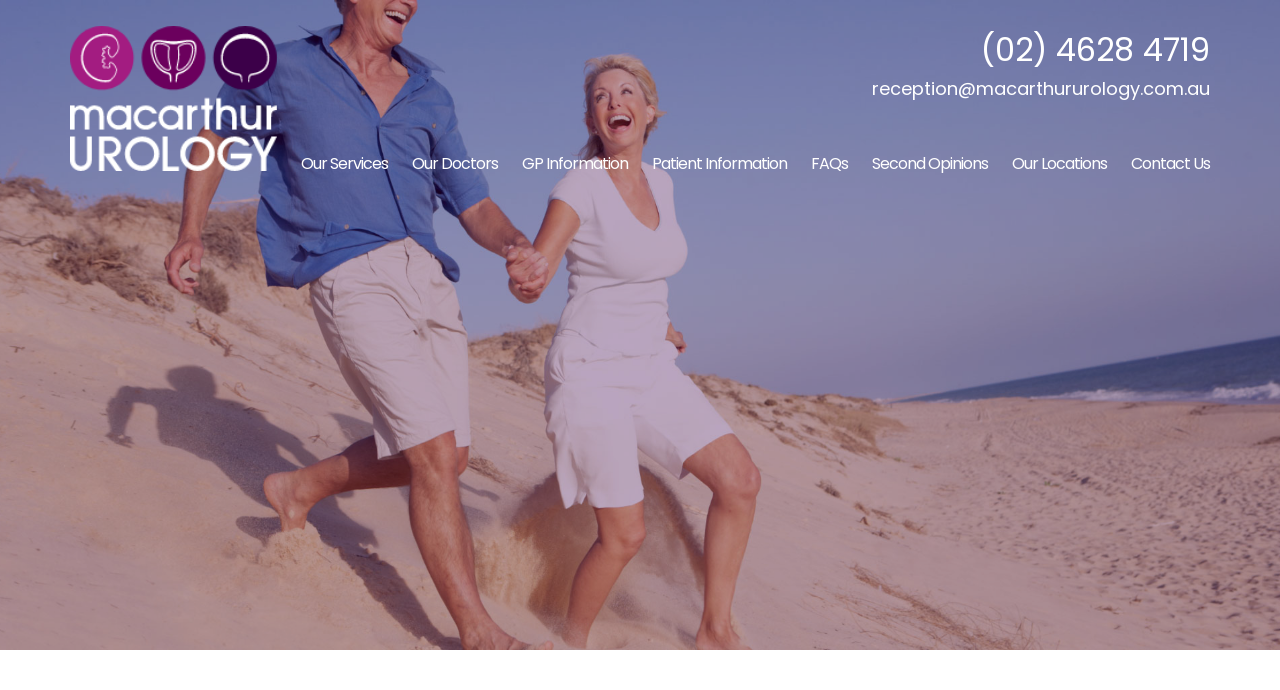

--- FILE ---
content_type: text/html; charset=UTF-8
request_url: https://www.macarthururology.com.au/privacy-policy/
body_size: 81843
content:
<!DOCTYPE html>
<html lang="en-US" class="no-js">
<head>
	<meta charset="UTF-8">
	<meta name="viewport" content="width=device-width, initial-scale=1">
	<link rel="profile" href="http://gmpg.org/xfn/11">
	<link href="https://www.macarthururology.com.au/wp-content/themes/macarthur/css/bootstrap.min.css" rel="stylesheet">
    <link href="https://www.macarthururology.com.au/wp-content/themes/macarthur/css/owl.carousel.css" rel="stylesheet">
    <link rel="stylesheet" type="text/css" href="https://www.macarthururology.com.au/wp-content/themes/macarthur/css/chosen.css" />
    <link href="https://fonts.googleapis.com/css?family=Poppins:300,400,500,600,700,800,900&display=swap" rel="stylesheet">
		<script>(function(html){html.className = html.className.replace(/\bno-js\b/,'js')})(document.documentElement);</script>
<title>Privacy Policy &#8211; Macarthur Urology</title>
<meta name='robots' content='max-image-preview:large' />
<link rel='dns-prefetch' href='//fonts.googleapis.com' />
<link href='https://fonts.gstatic.com' crossorigin rel='preconnect' />
<link rel="alternate" type="application/rss+xml" title="Macarthur Urology &raquo; Feed" href="https://www.macarthururology.com.au/feed/" />
<link rel="alternate" type="application/rss+xml" title="Macarthur Urology &raquo; Comments Feed" href="https://www.macarthururology.com.au/comments/feed/" />
<script>
window._wpemojiSettings = {"baseUrl":"https:\/\/s.w.org\/images\/core\/emoji\/14.0.0\/72x72\/","ext":".png","svgUrl":"https:\/\/s.w.org\/images\/core\/emoji\/14.0.0\/svg\/","svgExt":".svg","source":{"concatemoji":"https:\/\/www.macarthururology.com.au\/wp-includes\/js\/wp-emoji-release.min.js?ver=6.4.7"}};
/*! This file is auto-generated */
!function(i,n){var o,s,e;function c(e){try{var t={supportTests:e,timestamp:(new Date).valueOf()};sessionStorage.setItem(o,JSON.stringify(t))}catch(e){}}function p(e,t,n){e.clearRect(0,0,e.canvas.width,e.canvas.height),e.fillText(t,0,0);var t=new Uint32Array(e.getImageData(0,0,e.canvas.width,e.canvas.height).data),r=(e.clearRect(0,0,e.canvas.width,e.canvas.height),e.fillText(n,0,0),new Uint32Array(e.getImageData(0,0,e.canvas.width,e.canvas.height).data));return t.every(function(e,t){return e===r[t]})}function u(e,t,n){switch(t){case"flag":return n(e,"\ud83c\udff3\ufe0f\u200d\u26a7\ufe0f","\ud83c\udff3\ufe0f\u200b\u26a7\ufe0f")?!1:!n(e,"\ud83c\uddfa\ud83c\uddf3","\ud83c\uddfa\u200b\ud83c\uddf3")&&!n(e,"\ud83c\udff4\udb40\udc67\udb40\udc62\udb40\udc65\udb40\udc6e\udb40\udc67\udb40\udc7f","\ud83c\udff4\u200b\udb40\udc67\u200b\udb40\udc62\u200b\udb40\udc65\u200b\udb40\udc6e\u200b\udb40\udc67\u200b\udb40\udc7f");case"emoji":return!n(e,"\ud83e\udef1\ud83c\udffb\u200d\ud83e\udef2\ud83c\udfff","\ud83e\udef1\ud83c\udffb\u200b\ud83e\udef2\ud83c\udfff")}return!1}function f(e,t,n){var r="undefined"!=typeof WorkerGlobalScope&&self instanceof WorkerGlobalScope?new OffscreenCanvas(300,150):i.createElement("canvas"),a=r.getContext("2d",{willReadFrequently:!0}),o=(a.textBaseline="top",a.font="600 32px Arial",{});return e.forEach(function(e){o[e]=t(a,e,n)}),o}function t(e){var t=i.createElement("script");t.src=e,t.defer=!0,i.head.appendChild(t)}"undefined"!=typeof Promise&&(o="wpEmojiSettingsSupports",s=["flag","emoji"],n.supports={everything:!0,everythingExceptFlag:!0},e=new Promise(function(e){i.addEventListener("DOMContentLoaded",e,{once:!0})}),new Promise(function(t){var n=function(){try{var e=JSON.parse(sessionStorage.getItem(o));if("object"==typeof e&&"number"==typeof e.timestamp&&(new Date).valueOf()<e.timestamp+604800&&"object"==typeof e.supportTests)return e.supportTests}catch(e){}return null}();if(!n){if("undefined"!=typeof Worker&&"undefined"!=typeof OffscreenCanvas&&"undefined"!=typeof URL&&URL.createObjectURL&&"undefined"!=typeof Blob)try{var e="postMessage("+f.toString()+"("+[JSON.stringify(s),u.toString(),p.toString()].join(",")+"));",r=new Blob([e],{type:"text/javascript"}),a=new Worker(URL.createObjectURL(r),{name:"wpTestEmojiSupports"});return void(a.onmessage=function(e){c(n=e.data),a.terminate(),t(n)})}catch(e){}c(n=f(s,u,p))}t(n)}).then(function(e){for(var t in e)n.supports[t]=e[t],n.supports.everything=n.supports.everything&&n.supports[t],"flag"!==t&&(n.supports.everythingExceptFlag=n.supports.everythingExceptFlag&&n.supports[t]);n.supports.everythingExceptFlag=n.supports.everythingExceptFlag&&!n.supports.flag,n.DOMReady=!1,n.readyCallback=function(){n.DOMReady=!0}}).then(function(){return e}).then(function(){var e;n.supports.everything||(n.readyCallback(),(e=n.source||{}).concatemoji?t(e.concatemoji):e.wpemoji&&e.twemoji&&(t(e.twemoji),t(e.wpemoji)))}))}((window,document),window._wpemojiSettings);
</script>
<style id='wp-emoji-styles-inline-css'>

	img.wp-smiley, img.emoji {
		display: inline !important;
		border: none !important;
		box-shadow: none !important;
		height: 1em !important;
		width: 1em !important;
		margin: 0 0.07em !important;
		vertical-align: -0.1em !important;
		background: none !important;
		padding: 0 !important;
	}
</style>
<style id='classic-theme-styles-inline-css'>
/*! This file is auto-generated */
.wp-block-button__link{color:#fff;background-color:#32373c;border-radius:9999px;box-shadow:none;text-decoration:none;padding:calc(.667em + 2px) calc(1.333em + 2px);font-size:1.125em}.wp-block-file__button{background:#32373c;color:#fff;text-decoration:none}
</style>
<style id='global-styles-inline-css'>
body{--wp--preset--color--black: #000000;--wp--preset--color--cyan-bluish-gray: #abb8c3;--wp--preset--color--white: #fff;--wp--preset--color--pale-pink: #f78da7;--wp--preset--color--vivid-red: #cf2e2e;--wp--preset--color--luminous-vivid-orange: #ff6900;--wp--preset--color--luminous-vivid-amber: #fcb900;--wp--preset--color--light-green-cyan: #7bdcb5;--wp--preset--color--vivid-green-cyan: #00d084;--wp--preset--color--pale-cyan-blue: #8ed1fc;--wp--preset--color--vivid-cyan-blue: #0693e3;--wp--preset--color--vivid-purple: #9b51e0;--wp--preset--color--dark-gray: #1a1a1a;--wp--preset--color--medium-gray: #686868;--wp--preset--color--light-gray: #e5e5e5;--wp--preset--color--blue-gray: #4d545c;--wp--preset--color--bright-blue: #007acc;--wp--preset--color--light-blue: #9adffd;--wp--preset--color--dark-brown: #402b30;--wp--preset--color--medium-brown: #774e24;--wp--preset--color--dark-red: #640c1f;--wp--preset--color--bright-red: #ff675f;--wp--preset--color--yellow: #ffef8e;--wp--preset--gradient--vivid-cyan-blue-to-vivid-purple: linear-gradient(135deg,rgba(6,147,227,1) 0%,rgb(155,81,224) 100%);--wp--preset--gradient--light-green-cyan-to-vivid-green-cyan: linear-gradient(135deg,rgb(122,220,180) 0%,rgb(0,208,130) 100%);--wp--preset--gradient--luminous-vivid-amber-to-luminous-vivid-orange: linear-gradient(135deg,rgba(252,185,0,1) 0%,rgba(255,105,0,1) 100%);--wp--preset--gradient--luminous-vivid-orange-to-vivid-red: linear-gradient(135deg,rgba(255,105,0,1) 0%,rgb(207,46,46) 100%);--wp--preset--gradient--very-light-gray-to-cyan-bluish-gray: linear-gradient(135deg,rgb(238,238,238) 0%,rgb(169,184,195) 100%);--wp--preset--gradient--cool-to-warm-spectrum: linear-gradient(135deg,rgb(74,234,220) 0%,rgb(151,120,209) 20%,rgb(207,42,186) 40%,rgb(238,44,130) 60%,rgb(251,105,98) 80%,rgb(254,248,76) 100%);--wp--preset--gradient--blush-light-purple: linear-gradient(135deg,rgb(255,206,236) 0%,rgb(152,150,240) 100%);--wp--preset--gradient--blush-bordeaux: linear-gradient(135deg,rgb(254,205,165) 0%,rgb(254,45,45) 50%,rgb(107,0,62) 100%);--wp--preset--gradient--luminous-dusk: linear-gradient(135deg,rgb(255,203,112) 0%,rgb(199,81,192) 50%,rgb(65,88,208) 100%);--wp--preset--gradient--pale-ocean: linear-gradient(135deg,rgb(255,245,203) 0%,rgb(182,227,212) 50%,rgb(51,167,181) 100%);--wp--preset--gradient--electric-grass: linear-gradient(135deg,rgb(202,248,128) 0%,rgb(113,206,126) 100%);--wp--preset--gradient--midnight: linear-gradient(135deg,rgb(2,3,129) 0%,rgb(40,116,252) 100%);--wp--preset--font-size--small: 13px;--wp--preset--font-size--medium: 20px;--wp--preset--font-size--large: 36px;--wp--preset--font-size--x-large: 42px;--wp--preset--spacing--20: 0.44rem;--wp--preset--spacing--30: 0.67rem;--wp--preset--spacing--40: 1rem;--wp--preset--spacing--50: 1.5rem;--wp--preset--spacing--60: 2.25rem;--wp--preset--spacing--70: 3.38rem;--wp--preset--spacing--80: 5.06rem;--wp--preset--shadow--natural: 6px 6px 9px rgba(0, 0, 0, 0.2);--wp--preset--shadow--deep: 12px 12px 50px rgba(0, 0, 0, 0.4);--wp--preset--shadow--sharp: 6px 6px 0px rgba(0, 0, 0, 0.2);--wp--preset--shadow--outlined: 6px 6px 0px -3px rgba(255, 255, 255, 1), 6px 6px rgba(0, 0, 0, 1);--wp--preset--shadow--crisp: 6px 6px 0px rgba(0, 0, 0, 1);}:where(.is-layout-flex){gap: 0.5em;}:where(.is-layout-grid){gap: 0.5em;}body .is-layout-flow > .alignleft{float: left;margin-inline-start: 0;margin-inline-end: 2em;}body .is-layout-flow > .alignright{float: right;margin-inline-start: 2em;margin-inline-end: 0;}body .is-layout-flow > .aligncenter{margin-left: auto !important;margin-right: auto !important;}body .is-layout-constrained > .alignleft{float: left;margin-inline-start: 0;margin-inline-end: 2em;}body .is-layout-constrained > .alignright{float: right;margin-inline-start: 2em;margin-inline-end: 0;}body .is-layout-constrained > .aligncenter{margin-left: auto !important;margin-right: auto !important;}body .is-layout-constrained > :where(:not(.alignleft):not(.alignright):not(.alignfull)){max-width: var(--wp--style--global--content-size);margin-left: auto !important;margin-right: auto !important;}body .is-layout-constrained > .alignwide{max-width: var(--wp--style--global--wide-size);}body .is-layout-flex{display: flex;}body .is-layout-flex{flex-wrap: wrap;align-items: center;}body .is-layout-flex > *{margin: 0;}body .is-layout-grid{display: grid;}body .is-layout-grid > *{margin: 0;}:where(.wp-block-columns.is-layout-flex){gap: 2em;}:where(.wp-block-columns.is-layout-grid){gap: 2em;}:where(.wp-block-post-template.is-layout-flex){gap: 1.25em;}:where(.wp-block-post-template.is-layout-grid){gap: 1.25em;}.has-black-color{color: var(--wp--preset--color--black) !important;}.has-cyan-bluish-gray-color{color: var(--wp--preset--color--cyan-bluish-gray) !important;}.has-white-color{color: var(--wp--preset--color--white) !important;}.has-pale-pink-color{color: var(--wp--preset--color--pale-pink) !important;}.has-vivid-red-color{color: var(--wp--preset--color--vivid-red) !important;}.has-luminous-vivid-orange-color{color: var(--wp--preset--color--luminous-vivid-orange) !important;}.has-luminous-vivid-amber-color{color: var(--wp--preset--color--luminous-vivid-amber) !important;}.has-light-green-cyan-color{color: var(--wp--preset--color--light-green-cyan) !important;}.has-vivid-green-cyan-color{color: var(--wp--preset--color--vivid-green-cyan) !important;}.has-pale-cyan-blue-color{color: var(--wp--preset--color--pale-cyan-blue) !important;}.has-vivid-cyan-blue-color{color: var(--wp--preset--color--vivid-cyan-blue) !important;}.has-vivid-purple-color{color: var(--wp--preset--color--vivid-purple) !important;}.has-black-background-color{background-color: var(--wp--preset--color--black) !important;}.has-cyan-bluish-gray-background-color{background-color: var(--wp--preset--color--cyan-bluish-gray) !important;}.has-white-background-color{background-color: var(--wp--preset--color--white) !important;}.has-pale-pink-background-color{background-color: var(--wp--preset--color--pale-pink) !important;}.has-vivid-red-background-color{background-color: var(--wp--preset--color--vivid-red) !important;}.has-luminous-vivid-orange-background-color{background-color: var(--wp--preset--color--luminous-vivid-orange) !important;}.has-luminous-vivid-amber-background-color{background-color: var(--wp--preset--color--luminous-vivid-amber) !important;}.has-light-green-cyan-background-color{background-color: var(--wp--preset--color--light-green-cyan) !important;}.has-vivid-green-cyan-background-color{background-color: var(--wp--preset--color--vivid-green-cyan) !important;}.has-pale-cyan-blue-background-color{background-color: var(--wp--preset--color--pale-cyan-blue) !important;}.has-vivid-cyan-blue-background-color{background-color: var(--wp--preset--color--vivid-cyan-blue) !important;}.has-vivid-purple-background-color{background-color: var(--wp--preset--color--vivid-purple) !important;}.has-black-border-color{border-color: var(--wp--preset--color--black) !important;}.has-cyan-bluish-gray-border-color{border-color: var(--wp--preset--color--cyan-bluish-gray) !important;}.has-white-border-color{border-color: var(--wp--preset--color--white) !important;}.has-pale-pink-border-color{border-color: var(--wp--preset--color--pale-pink) !important;}.has-vivid-red-border-color{border-color: var(--wp--preset--color--vivid-red) !important;}.has-luminous-vivid-orange-border-color{border-color: var(--wp--preset--color--luminous-vivid-orange) !important;}.has-luminous-vivid-amber-border-color{border-color: var(--wp--preset--color--luminous-vivid-amber) !important;}.has-light-green-cyan-border-color{border-color: var(--wp--preset--color--light-green-cyan) !important;}.has-vivid-green-cyan-border-color{border-color: var(--wp--preset--color--vivid-green-cyan) !important;}.has-pale-cyan-blue-border-color{border-color: var(--wp--preset--color--pale-cyan-blue) !important;}.has-vivid-cyan-blue-border-color{border-color: var(--wp--preset--color--vivid-cyan-blue) !important;}.has-vivid-purple-border-color{border-color: var(--wp--preset--color--vivid-purple) !important;}.has-vivid-cyan-blue-to-vivid-purple-gradient-background{background: var(--wp--preset--gradient--vivid-cyan-blue-to-vivid-purple) !important;}.has-light-green-cyan-to-vivid-green-cyan-gradient-background{background: var(--wp--preset--gradient--light-green-cyan-to-vivid-green-cyan) !important;}.has-luminous-vivid-amber-to-luminous-vivid-orange-gradient-background{background: var(--wp--preset--gradient--luminous-vivid-amber-to-luminous-vivid-orange) !important;}.has-luminous-vivid-orange-to-vivid-red-gradient-background{background: var(--wp--preset--gradient--luminous-vivid-orange-to-vivid-red) !important;}.has-very-light-gray-to-cyan-bluish-gray-gradient-background{background: var(--wp--preset--gradient--very-light-gray-to-cyan-bluish-gray) !important;}.has-cool-to-warm-spectrum-gradient-background{background: var(--wp--preset--gradient--cool-to-warm-spectrum) !important;}.has-blush-light-purple-gradient-background{background: var(--wp--preset--gradient--blush-light-purple) !important;}.has-blush-bordeaux-gradient-background{background: var(--wp--preset--gradient--blush-bordeaux) !important;}.has-luminous-dusk-gradient-background{background: var(--wp--preset--gradient--luminous-dusk) !important;}.has-pale-ocean-gradient-background{background: var(--wp--preset--gradient--pale-ocean) !important;}.has-electric-grass-gradient-background{background: var(--wp--preset--gradient--electric-grass) !important;}.has-midnight-gradient-background{background: var(--wp--preset--gradient--midnight) !important;}.has-small-font-size{font-size: var(--wp--preset--font-size--small) !important;}.has-medium-font-size{font-size: var(--wp--preset--font-size--medium) !important;}.has-large-font-size{font-size: var(--wp--preset--font-size--large) !important;}.has-x-large-font-size{font-size: var(--wp--preset--font-size--x-large) !important;}
.wp-block-navigation a:where(:not(.wp-element-button)){color: inherit;}
:where(.wp-block-post-template.is-layout-flex){gap: 1.25em;}:where(.wp-block-post-template.is-layout-grid){gap: 1.25em;}
:where(.wp-block-columns.is-layout-flex){gap: 2em;}:where(.wp-block-columns.is-layout-grid){gap: 2em;}
.wp-block-pullquote{font-size: 1.5em;line-height: 1.6;}
</style>
<link rel='stylesheet' id='contact-form-7-css' href='https://www.macarthururology.com.au/wp-content/plugins/contact-form-7/includes/css/styles.css?ver=5.8.3' media='all' />
<link rel='stylesheet' id='twentysixteen-fonts-css' href='https://fonts.googleapis.com/css?family=Merriweather%3A400%2C700%2C900%2C400italic%2C700italic%2C900italic%7CMontserrat%3A400%2C700%7CInconsolata%3A400&#038;subset=latin%2Clatin-ext&#038;display=fallback' media='all' />
<link rel='stylesheet' id='genericons-css' href='https://www.macarthururology.com.au/wp-content/themes/macarthur/genericons/genericons.css?ver=3.4.1' media='all' />
<link rel='stylesheet' id='twentysixteen-style-css' href='https://www.macarthururology.com.au/wp-content/themes/macarthur/style.css?ver=20190507' media='all' />
<link rel='stylesheet' id='twentysixteen-block-style-css' href='https://www.macarthururology.com.au/wp-content/themes/macarthur/css/blocks.css?ver=20190102' media='all' />
<!--[if lt IE 10]>
<link rel='stylesheet' id='twentysixteen-ie-css' href='https://www.macarthururology.com.au/wp-content/themes/macarthur/css/ie.css?ver=20170530' media='all' />
<![endif]-->
<!--[if lt IE 9]>
<link rel='stylesheet' id='twentysixteen-ie8-css' href='https://www.macarthururology.com.au/wp-content/themes/macarthur/css/ie8.css?ver=20170530' media='all' />
<![endif]-->
<!--[if lt IE 8]>
<link rel='stylesheet' id='twentysixteen-ie7-css' href='https://www.macarthururology.com.au/wp-content/themes/macarthur/css/ie7.css?ver=20170530' media='all' />
<![endif]-->
<link rel='stylesheet' id='elementor-icons-css' href='https://www.macarthururology.com.au/wp-content/plugins/elementor/assets/lib/eicons/css/elementor-icons.min.css?ver=5.35.0' media='all' />
<link rel='stylesheet' id='elementor-frontend-css' href='https://www.macarthururology.com.au/wp-content/plugins/elementor/assets/css/frontend.min.css?ver=3.27.7' media='all' />
<link rel='stylesheet' id='elementor-post-549-css' href='https://www.macarthururology.com.au/wp-content/uploads/elementor/css/post-549.css?ver=1734720096' media='all' />
<link rel='stylesheet' id='widget-text-editor-css' href='https://www.macarthururology.com.au/wp-content/plugins/elementor/assets/css/widget-text-editor.min.css?ver=3.27.7' media='all' />
<link rel='stylesheet' id='elementor-post-120-css' href='https://www.macarthururology.com.au/wp-content/uploads/elementor/css/post-120.css?ver=1734767075' media='all' />
<link rel='stylesheet' id='google-fonts-1-css' href='https://fonts.googleapis.com/css?family=Roboto%3A100%2C100italic%2C200%2C200italic%2C300%2C300italic%2C400%2C400italic%2C500%2C500italic%2C600%2C600italic%2C700%2C700italic%2C800%2C800italic%2C900%2C900italic%7CRoboto+Slab%3A100%2C100italic%2C200%2C200italic%2C300%2C300italic%2C400%2C400italic%2C500%2C500italic%2C600%2C600italic%2C700%2C700italic%2C800%2C800italic%2C900%2C900italic&#038;display=auto&#038;ver=6.4.7' media='all' />
<link rel="preconnect" href="https://fonts.gstatic.com/" crossorigin><!--[if lt IE 9]>
<script src="https://www.macarthururology.com.au/wp-content/themes/macarthur/js/html5.js?ver=3.7.3" id="twentysixteen-html5-js"></script>
<![endif]-->
<script src="https://www.macarthururology.com.au/wp-includes/js/jquery/jquery.min.js?ver=3.7.1" id="jquery-core-js"></script>
<script src="https://www.macarthururology.com.au/wp-includes/js/jquery/jquery-migrate.min.js?ver=3.4.1" id="jquery-migrate-js"></script>
<link rel="https://api.w.org/" href="https://www.macarthururology.com.au/wp-json/" /><link rel="alternate" type="application/json" href="https://www.macarthururology.com.au/wp-json/wp/v2/pages/120" /><link rel="EditURI" type="application/rsd+xml" title="RSD" href="https://www.macarthururology.com.au/xmlrpc.php?rsd" />
<meta name="generator" content="WordPress 6.4.7" />
<link rel="canonical" href="https://www.macarthururology.com.au/privacy-policy/" />
<link rel='shortlink' href='https://www.macarthururology.com.au/?p=120' />
<link rel="alternate" type="application/json+oembed" href="https://www.macarthururology.com.au/wp-json/oembed/1.0/embed?url=https%3A%2F%2Fwww.macarthururology.com.au%2Fprivacy-policy%2F" />
<link rel="alternate" type="text/xml+oembed" href="https://www.macarthururology.com.au/wp-json/oembed/1.0/embed?url=https%3A%2F%2Fwww.macarthururology.com.au%2Fprivacy-policy%2F&#038;format=xml" />
<meta name="generator" content="Elementor 3.27.7; features: additional_custom_breakpoints; settings: css_print_method-external, google_font-enabled, font_display-auto">
<style>.recentcomments a{display:inline !important;padding:0 !important;margin:0 !important;}</style>			<style>
				.e-con.e-parent:nth-of-type(n+4):not(.e-lazyloaded):not(.e-no-lazyload),
				.e-con.e-parent:nth-of-type(n+4):not(.e-lazyloaded):not(.e-no-lazyload) * {
					background-image: none !important;
				}
				@media screen and (max-height: 1024px) {
					.e-con.e-parent:nth-of-type(n+3):not(.e-lazyloaded):not(.e-no-lazyload),
					.e-con.e-parent:nth-of-type(n+3):not(.e-lazyloaded):not(.e-no-lazyload) * {
						background-image: none !important;
					}
				}
				@media screen and (max-height: 640px) {
					.e-con.e-parent:nth-of-type(n+2):not(.e-lazyloaded):not(.e-no-lazyload),
					.e-con.e-parent:nth-of-type(n+2):not(.e-lazyloaded):not(.e-no-lazyload) * {
						background-image: none !important;
					}
				}
			</style>
			<link rel="icon" href="https://www.macarthururology.com.au/wp-content/uploads/2021/01/logo-150x121.png" sizes="32x32" />
<link rel="icon" href="https://www.macarthururology.com.au/wp-content/uploads/2021/01/logo.png" sizes="192x192" />
<link rel="apple-touch-icon" href="https://www.macarthururology.com.au/wp-content/uploads/2021/01/logo.png" />
<meta name="msapplication-TileImage" content="https://www.macarthururology.com.au/wp-content/uploads/2021/01/logo.png" />
	
	    <!-- Google Analytics Start -->
    
    <script>
  (function(i,s,o,g,r,a,m){i['GoogleAnalyticsObject']=r;i[r]=i[r]||function(){
  (i[r].q=i[r].q||[]).push(arguments)},i[r].l=1*new Date();a=s.createElement(o),
  m=s.getElementsByTagName(o)[0];a.async=1;a.src=g;m.parentNode.insertBefore(a,m)
  })(window,document,'script','//web.archive.org/web/20200316042839/https://www.google-analytics.com/analytics.js','ga');

  ga('create', 'UA-63741514-1', 'auto');
  ga('send', 'pageview');

	</script>
    
    <!-- Google Analytics Finish-->
	
	
</head>

<body class="page-template-default page page-id-120 wp-embed-responsive elementor-default elementor-kit-549 elementor-page elementor-page-120">
	<div class="wrapper">
	<div class="header_wrapper">
        <div class="header">
            <div class="container">
                <div class="row">
                    <div class="col-xs-12">
                        <div class="nav_section">
                        	
                            <div class="navbar navbar-default navbar-static-top">
                            	
                                <div class="navbar-header">
                                    <button type="button" class="navbar-toggle collapsed" data-toggle="collapse" data-target="#navbar" aria-expanded="false" aria-controls="navbar">
                                        <div class="line_button">
                                            <span class="sr-only">Toggle navigation</span>
                                            <span class="icon-bar"></span>
                                            <span class="icon-bar"></span>
                                            <span class="icon-bar"></span>
                                        </div><!--end line button-->
                                    </button>
                                    <div class="logo">
                                    	                                        <a href="https://www.macarthururology.com.au/"><img src="https://www.macarthururology.com.au/wp-content/uploads/2019/11/logo.png" alt="" /></a>
                                    </div>
                                </div>
                                <div id="navbar" class="navbar-collapse collapse">
                                	<ul id="menu-main-menu" class="nav navbar-nav navbar-right"><li id="menu-item-25" class="menu-item menu-item-type-post_type menu-item-object-page menu-item-has-children menu-item-25 dropdown"><a title="Our Services" href="https://www.macarthururology.com.au/our-services/">Our Services </a><span class="submenu_opener" data-toggle="dropdown" aria-expanded="false"></span>
<ul role="menu" class=" dropdown-menu">
	<li id="menu-item-208" class="menu-item menu-item-type-post_type menu-item-object-page menu-item-208"><a title="Prostate Cancer" href="https://www.macarthururology.com.au/our-services/prostate-cancer/">Prostate Cancer</a></li>
	<li id="menu-item-209" class="menu-item menu-item-type-post_type menu-item-object-page menu-item-209"><a title="Enlarged Prostate" href="https://www.macarthururology.com.au/our-services/enlarged-prostate/">Enlarged Prostate</a></li>
	<li id="menu-item-215" class="menu-item menu-item-type-post_type menu-item-object-page menu-item-215"><a title="Kidney Stones" href="https://www.macarthururology.com.au/our-services/kidney-stones/">Kidney Stones</a></li>
	<li id="menu-item-214" class="menu-item menu-item-type-post_type menu-item-object-page menu-item-214"><a title="Robotic Surgery" href="https://www.macarthururology.com.au/our-services/robotic-surgery/">Robotic Surgery</a></li>
	<li id="menu-item-213" class="menu-item menu-item-type-post_type menu-item-object-page menu-item-213"><a title="Sexual Dysfunction" href="https://www.macarthururology.com.au/our-services/sexual-dysfunction/">Sexual Dysfunction</a></li>
	<li id="menu-item-211" class="menu-item menu-item-type-post_type menu-item-object-page menu-item-211"><a title="Urethroplasty" href="https://www.macarthururology.com.au/our-services/urethroplasty/">Urethroplasty</a></li>
	<li id="menu-item-217" class="menu-item menu-item-type-post_type menu-item-object-page menu-item-217"><a title="Bladder Cancer" href="https://www.macarthururology.com.au/our-services/bladder-cancer/">Bladder Cancer</a></li>
	<li id="menu-item-218" class="menu-item menu-item-type-post_type menu-item-object-page menu-item-218"><a title="Kidney Cancer" href="https://www.macarthururology.com.au/our-services/kidney-cancer/">Kidney Cancer</a></li>
	<li id="menu-item-212" class="menu-item menu-item-type-post_type menu-item-object-page menu-item-212"><a title="Testicular Cancer" href="https://www.macarthururology.com.au/our-services/testicular-cancer/">Testicular Cancer</a></li>
	<li id="menu-item-216" class="menu-item menu-item-type-post_type menu-item-object-page menu-item-216"><a title="Incontinence" href="https://www.macarthururology.com.au/our-services/incontinence/">Incontinence</a></li>
	<li id="menu-item-210" class="menu-item menu-item-type-post_type menu-item-object-page menu-item-210"><a title="Urodynamics" href="https://www.macarthururology.com.au/our-services/urodynamics/">Urodynamics</a></li>
</ul>
</li>
<li id="menu-item-313" class="menu-item menu-item-type-custom menu-item-object-custom menu-item-has-children menu-item-313 dropdown"><a title="Our Doctors">Our Doctors </a><span class="submenu_opener" data-toggle="dropdown" aria-expanded="false"></span>
<ul role="menu" class=" dropdown-menu">
	<li id="menu-item-251" class="menu-item menu-item-type-post_type menu-item-object-page menu-item-251"><a title="Dr Haghighi" href="https://www.macarthururology.com.au/dr-haghighi/">Dr Haghighi</a></li>
	<li id="menu-item-249" class="menu-item menu-item-type-post_type menu-item-object-page menu-item-249"><a title="Dr Mancuso" href="https://www.macarthururology.com.au/dr-mancuso/">Dr Mancuso</a></li>
	<li id="menu-item-246" class="menu-item menu-item-type-post_type menu-item-object-page menu-item-246"><a title="Dr Wong" href="https://www.macarthururology.com.au/dr-wong/">Dr Wong</a></li>
	<li id="menu-item-247" class="menu-item menu-item-type-post_type menu-item-object-page menu-item-247"><a title="Dr Stanowski" href="https://www.macarthururology.com.au/dr-stanowski/">Dr Stanowski</a></li>
	<li id="menu-item-417" class="menu-item menu-item-type-post_type menu-item-object-page menu-item-417"><a title="Dr Lambrakis" href="https://www.macarthururology.com.au/dr-lambrakis/">Dr Lambrakis</a></li>
	<li id="menu-item-418" class="menu-item menu-item-type-post_type menu-item-object-page menu-item-418"><a title="Dr Nandakoban" href="https://www.macarthururology.com.au/dr-nandakoban/">Dr Nandakoban</a></li>
</ul>
</li>
<li id="menu-item-314" class="menu-item menu-item-type-custom menu-item-object-custom menu-item-has-children menu-item-314 dropdown"><a title="GP Information">GP Information </a><span class="submenu_opener" data-toggle="dropdown" aria-expanded="false"></span>
<ul role="menu" class=" dropdown-menu">
	<li id="menu-item-257" class="menu-item menu-item-type-post_type menu-item-object-page menu-item-257"><a title="Urgent Referrals" href="https://www.macarthururology.com.au/gp-information/urgent-referrals/">Urgent Referrals</a></li>
</ul>
</li>
<li id="menu-item-315" class="menu-item menu-item-type-custom menu-item-object-custom menu-item-has-children menu-item-315 dropdown"><a title="Patient Information">Patient Information </a><span class="submenu_opener" data-toggle="dropdown" aria-expanded="false"></span>
<ul role="menu" class=" dropdown-menu">
	<li id="menu-item-261" class="menu-item menu-item-type-post_type menu-item-object-page menu-item-261"><a title="Public vs Private Care" href="https://www.macarthururology.com.au/patient-information/public-vs-private-care/">Public vs Private Care</a></li>
	<li id="menu-item-502" class="menu-item menu-item-type-post_type menu-item-object-page menu-item-502"><a title="Informed Financial Consent Resource" href="https://www.macarthururology.com.au/patient-information/informed-financial-consent-resource/">Informed Financial Consent Resource</a></li>
	<li id="menu-item-534" class="menu-item menu-item-type-post_type menu-item-object-page menu-item-534"><a title="Common Presentations" href="https://www.macarthururology.com.au/common-presentations/">Common Presentations</a></li>
</ul>
</li>
<li id="menu-item-23" class="menu-item menu-item-type-post_type menu-item-object-page menu-item-23"><a title="FAQs" href="https://www.macarthururology.com.au/faqs/">FAQs</a></li>
<li id="menu-item-227" class="menu-item menu-item-type-post_type menu-item-object-page menu-item-227"><a title="Second Opinions" href="https://www.macarthururology.com.au/second-opinions/">Second Opinions</a></li>
<li id="menu-item-226" class="menu-item menu-item-type-post_type menu-item-object-page menu-item-has-children menu-item-226 dropdown"><a title="Our Locations" href="https://www.macarthururology.com.au/our-locations/">Our Locations </a><span class="submenu_opener" data-toggle="dropdown" aria-expanded="false"></span>
<ul role="menu" class=" dropdown-menu">
	<li id="menu-item-276" class="menu-item menu-item-type-custom menu-item-object-custom menu-item-276"><a title="Bowral" href="http://macarthururology.com.au/our-locations/#bowral">Bowral</a></li>
	<li id="menu-item-277" class="menu-item menu-item-type-custom menu-item-object-custom menu-item-277"><a title="Campbelltown" href="http://macarthururology.com.au/our-locations/#campbelltown">Campbelltown</a></li>
	<li id="menu-item-279" class="menu-item menu-item-type-custom menu-item-object-custom menu-item-279"><a title="Liverpool" href="http://macarthururology.com.au/our-locations/#liverpool">Liverpool</a></li>
	<li id="menu-item-282" class="menu-item menu-item-type-custom menu-item-object-custom menu-item-282"><a title="Revesby" href="http://macarthururology.com.au/our-locations/#revesby">Revesby</a></li>
	<li id="menu-item-501" class="menu-item menu-item-type-custom menu-item-object-custom menu-item-501"><a title="Gregory Hills" href="http://macarthururology.com.au/our-locations/#gregory-hills">Gregory Hills</a></li>
</ul>
</li>
<li id="menu-item-421" class="menu-item menu-item-type-post_type menu-item-object-page menu-item-421"><a title="Contact Us" href="https://www.macarthururology.com.au/contact-us/">Contact Us</a></li>
</ul>                                    
                                    <div class="header_info">
                        		<h1><a href="tel:(02) 4628 4719">(02) 4628 4719</a></h1>
                        			<h3><a href="mailto:reception@macarthururology.com.au">reception@macarthururology.com.au</a></h3>
                        	</div>
                                </div>   
                                
                            </div>
                        </div><!--nav_section-->
                    </div>
                </div>
            </div>
        </div>

        				
		        <div class="banner_subpage" style="background-image:url(https://www.macarthururology.com.au/wp-content/themes/macarthur/images/top_banner.jpg)"></div>
        		
            </div><!--end header_wrapper-->
	
	<div class="generic_page">
        <div class="container">
            <div class="row">
                <div class="col-xs-12">
                    <h2>Privacy Policy</h2>
                    		<div data-elementor-type="wp-page" data-elementor-id="120" class="elementor elementor-120">
						<section class="elementor-section elementor-top-section elementor-element elementor-element-2210d59 elementor-section-boxed elementor-section-height-default elementor-section-height-default" data-id="2210d59" data-element_type="section">
						<div class="elementor-container elementor-column-gap-default">
					<div class="elementor-column elementor-col-100 elementor-top-column elementor-element elementor-element-33849cc" data-id="33849cc" data-element_type="column">
			<div class="elementor-widget-wrap elementor-element-populated">
						<div class="elementor-element elementor-element-ced87fb elementor-widget elementor-widget-text-editor" data-id="ced87fb" data-element_type="widget" data-widget_type="text-editor.default">
				<div class="elementor-widget-container">
									<h3><strong>About this policy</strong></h3><p>Centric Urology t/as Macarthur Urology, ABN: 12 216 552 844 (“us”, “we”, or “our”) recognises the importance of your privacy and respects your right to control how your personal information is collected and used.</p><p>We are an APP Entity as defined in the Privacy Act 1988 (Cth) (the “Act”). This privacy policy is aligned with the Australian Privacy Principles as set out in the Act and describes the way that we may collect, hold and disclose personal information.</p><p>This Privacy Policy applies to our website, macarthururology.com.au (the “Site”) which is operated by us, and to the products and services provided by us.</p><p>In this policy “<strong><em>Personal Information</em></strong>” means any information that may identify you, or by which your identity might be reasonably determined. The information you provide us may include, amongst other things, your name, address, email address, and phone number.</p><p>“<strong><em>Sensitive Information</em></strong>” means any information about an individual’s racial or ethnic origin, political opinions, memberships of a political organisation, religious belief or affiliation, philosophical belief, membership of a professional or trade association, membership of a trade union, sexual preference or practices, criminal record or health information.</p><h3><strong>Collection</strong></h3><p>The purpose for which we collect personal information is to provide you with the best service experience possible on the website and for our internal business purposes that form part of normal business practices. Some provision of personal information is optional. However, if you do not provide us with certain types of personal information, you may be unable to enjoy the full functionality of the website.</p><p>To provide our services to you, we may collect Personal Information, such as your contact details, including your name, email address and contact phone number, your business or company name; your payment and billing information, which we use to bill you for the Services and to process your payments, including credit card details. We may also collect details of conversations we have had with you or any other information relevant to us.</p><p>We may also collect Sensitive Information about you, such as medical reports, referrals, medication, health history and other important health information where you consent, and such information is reasonably necessary to provide our services to you.</p><p>We automatically collect through our Site and Services, information that is often not personally identifiable, such as the website from which visitors came to our Site, IP address, browser type and other information relating to the device through which they access the Site. We may combine this information with the Personal Information we have collected about you.</p><h3><strong>Use &amp; Disclosure</strong></h3><p>Personal information collected by us will generally only be used and disclosed for the purpose it was collected. This includes maintaining your account and contact details, providing you with our products and services and processing payments. We may disclose your personal information to third parties or contractors who are integral to the provision of our services.</p><p>We may from time to time use personal information for another purpose where it would be reasonably expected by you or if permitted by the Privacy Act, including to effectuate or enforce a transaction, procuring advice from legal and accounting firms, auditors and other consultants. We may also disclose your personal information in circumstances where we are compelled by Australian legislation or a court of law to do so.</p><p>We may also (for reward) use and share aggregate or non-personally identifying information about clients for market analysis, research, marketing or other purposes.</p><p>We will not disclose, sell, share or trade your Personal Information to any third parties unless we first receive your consent.</p><p>In the event that we sell our business, or engage in a transfer, mergers, restructure or change of control or other similar transactions, customer information (containing personal information) is generally one of the business assets that forms part of the transaction. Your personal information may be subject to such a transfer. In the unlikely event of insolvency, personal information may be transferred to a trustee or debtor in possession and then to a subsequent purchaser.</p><p>We may provide health Information to other medical service providers, such as your general practitioner or specialist medical practitioners. We will only supply this information with your consent, or in circumstances where it is required for the delivery of health services, such as referral to another health service provider, billing and liaising with government offices regarding Medicare entitlements and payments, where it is necessary to prevent or lessen a serious threat to a patient’s life, health or safety, or other reason as permitted by law.</p><h3><strong>Access &amp; Accuracy</strong></h3><p>You can access and/or correct information we hold about you at any time by contacting us at Jodi@macarthururology.com.au. We encourage you to contact us to keep your Personal Information up to date.</p><p>We will respond to your request for Personal Information within a reasonable time. We reserve the right to charge an administration fee to cover the costs of responding to your request, for example, where Personal Information is held in storage.</p><p>If required by law or where the information may relate to existing or anticipated legal proceedings, we may deny your request for access to your information. We will respond to your request, setting out the reasons for our refusal in writing.</p><h3><strong>Storage &amp; Security</strong></h3><p>We will take reasonable steps to protect your personal information from misuse, loss, unauthorised access and modification or disclosure. We use commercially reasonable physical, technical and administrative measures to protect Personal Information that we hold, including, where appropriate, password protection, encryption, and SSL to protect our Site.</p><p>Despite taking appropriate measure to protect personal information used and collected by us, please be aware that no data security measures can guarantee 100% security all of the time. We cannot guarantee the security of any information transmitted to us via the internet and such transmission is at your risk.</p><p>If we no longer require the use of your personal information, we will take reasonable steps to destroy or permanently de-identify it.</p><p>Personal information may be stored electronically through third party data centres, which may be located overseas, or in physical storage at our premises or third-party secure storage facilities.</p><p>You are solely responsible for the maintaining the secrecy of any passwords and other account information pertaining to our Platform, apps or services.</p><h3><strong>Data Breach Notification Scheme</strong></h3><p>If we have reason to suspect a data breach has occurred, we will undertake an assessment in accordance with the Notifiable Data Breach Scheme. If we determine there has been an eligible data breach, we will notify you as soon as reasonably practicable.</p><p>If the breach relates to the <em>My Health Records Act</em>, we may disclose your personal information to the My Health Records System Operator under s 73A of that Act.</p><h3><strong>Identifiers</strong></h3><p>An identifier is a unique number assigned to an individual to identify them. Identifiers include Medicare Numbers and Tax File numbers. We will not adopt as our own any identifier of you or use or disclose an identifier of you which has been assigned by a government agency, unless permitted under the Act.</p><h3><strong>Anonymous Health Care</strong></h3><p>You may request to remain anonymous when you seek health services from us. While we endeavour to comply with any request to use our services anonymously or using an alias, there may be circumstances in which it is unlawful or unpracticable to do so.</p><p>Your health care will always remain our priority, and we are unable to provide services in circumstances where treating you anonymously may compromise your treatment or health outcomes.</p><p>We cannot provide Medicare rebates or access to Veterans affairs entitlements without properly identifying you. If you request to be seen anonymously you will also not be able to access the Pharmaceutical Benefits Scheme in the event you require any medication.</p><p>We have a legal obligation under the <em>Public Health Act</em>, to report certain medical conditions. If, during the course of providing our services, we diagnose a prescribed medical condition, we must make a report, including your identity, to the Health Department.</p><h3><strong>Career Applications</strong></h3><p>Employment applications and resumes collected by us are safely and securely stored and only used for the purposes for which they were collected.</p><h3><strong>Cookies, web beacons and analytics</strong></h3><p>When you interact with our Site, we strive to make your experience easy and meaningful. We, or our third-party service providers, may use cookies, web beacons (clear GIFs, web bugs) and similar technologies to track site visitor activity and collect site data. We may combine this data with the Personal Information we have collected from Customers. Examples of information that we may collect include technical information such as your computer’s IP address and your browser type, and information about your visit such as the products you viewed or searched for, the country you are in, what you clicked on and what links you visited to get to or from our site. If we identify you with this information, any use or disclosure of that information will be in accordance with this Privacy Policy.</p><h3><strong>Third-party websites</strong></h3><p>At times, our Site may contain links to other, third-party websites. Any access to and use of such linked websites is not governed by this Privacy Policy, but, instead, is governed by the privacy policies of those third-party websites. We are not responsible for the information practices of such third-party websites.</p><h3><strong>Marketing emails</strong></h3><p>We may send you direct marketing emails and information about products and services that we consider may be of interest to you. These communications will only be sent via email and in accordance with applicable marketing laws, such as the Spam Act 2004 (Cth) as you consented to upon registering for our Services. If, at any time, you would like to stop receiving these promotional emails, you may follow the opt-out instructions contained in any such email. Please note that it may take up to 10 business days for us to process opt-out requests. If you opt-out of receiving emails or promotions from us, we still may send you email about your account, your account or any Services you have requested or received from us, or for other customer service purposes. We do not provide your personal information to other organisations for the purposes of direct marketing.</p><p>If you receive communications from us that you believe have been sent to you other than in accordance with this Privacy Policy, or in breach of any law, please contact us using the details provided below.</p><h3><strong>Consent to international transfer</strong></h3><p>We may transfer your Personal Information to organisations in other countries. Recipients may include our related entities or employees, external service providers such as administration providers or information technology providers such as cloud storage and data processing. We only transfer information where we reasonably believe that the recipient is legally or contractually bound to principles that are substantially similar to the Australian Privacy Principles.</p><h3><strong>Changes to this policy</strong></h3><p>We may change this Privacy Policy from time to time. Any updated versions of this Privacy Policy will be posted on our Site &#8211; you should check periodically to review our current Privacy Policy, which is effective as of the effective date listed above. Your continued use of any of our Site and Services constitutes your acceptance and understanding of the Privacy Policy as in effect at the time of your use. If we make any changes to this Privacy Policy that materially affect our practices with regard to the Personal Information we have previously collected from you, we will endeavour to provide you with notice in advance of such change by highlighting the change on the Site, or where practical, by emailing Customers. This policy current as of <strong>27/8/2020</strong>.</p><h3><strong>Complaints and Enquiries</strong></h3><p>If you have any questions or complaints regarding privacy, or if at any time you believe we may have wrongfully disclosed your Personal Information or breached our privacy policy, please contact us on 02 4628 4719 or lodge your complaint in writing to:</p><p><strong>Jodi Puckett</strong><br /><strong>Practice Manager </strong><br /><strong>Centric Urology t/as Macarthur Urology</strong><br /><strong>Suite 108, 4 Hyde Parade, Campbelltown NSW 2560<br /></strong><strong>or via email at Jodi@macarthururology.com.au</strong></p><p>If you are not satisfied with our response you are entitled to contact the Office of the Australian Information Commissioner, by phoning 1300 363 992 or writing to the Director of Complaints, Office of the Australian Information Commissioner, GPO Box 5218, Sydney NSW 1042.</p>								</div>
				</div>
					</div>
		</div>
					</div>
		</section>
				</div>
		                </div>
            </div>
         </div>
    </div>


<div class="about_section">
    		<div class="container">
    			<div class="row">
    				<div class="col-xs-12 col-sm-6 col-md-6">
    					<div class="about_block">
    						<h3>ABOUT MACARTHUR UROLOGY</h3>
    						<h2>WHO WE ARE <a href="https://www.macarthururology.com.au/who-we-are/" class="read_more">Read more</a></h2>
    						
    					</div>
    				</div>
    				<div class="col-xs-12 col-sm-6 col-md-6">
    					<div class="about_rt"><img src="https://www.macarthururology.com.au/wp-content/uploads/2019/11/about_logo.png" alt=""/></div>
    				</div>
    			</div>

                <div class="row">
                    <div class="col-xs-12">
                        <div class="about_block">
                            
                            <p>Macarthur Urology has been providing outstanding quality Urological Care to the South West of Sydney, Bowral and Goulburn for over twenty years.    We are active in clinical Urology but also in education, research and administration of the Public and Private Hospitals of our area.    Our members attend Campbelltown Public and Private Hospitals, Liverpool Public and Sydney Southwest Private Hospital, Southern Highlands Private Hospital, Hurstville Private Hospital and the Chris O’Brien Lifehouse.</p>
                        </div>
                    </div>
                    
                </div>
    		</div>
    </div><!--end about_section-->
    <div class="service_section">
    		<div class="container">
    			<div class="row">
    				<div class="col-xs-12">
    					<div class="setion_tittle">Our Services</div>
    				</div>
    			</div>
    			<div class="row">
    				<div class="col-xs-12 col-md-3 col-sm-3 service_left">
    						<div class="service_info">
                                    							     <h3><a href="https://www.macarthururology.com.au/our-services/prostate-cancer/">Prostate Cancer                                 </a></h3>
    							     <p>Latest technology and evidence to attain the best achievable outcomes for our patients.</p>
    							    							     <h3><a href="https://www.macarthururology.com.au/our-services/enlarged-prostate/">Enlarged Prostate                                 </a></h3>
    							     <p>In office objective assessment such as flow and urodynamic studies performed by experience.</p>
    							    							     <h3><a href="https://www.macarthururology.com.au/our-services/kidney-stones/">Kidney Stones                                 </a></h3>
    							     <p>Broad range of treatments for the management of kidney stones.</p>
    							    						</div>
    				</div>
    				<div class="col-xs-12 col-md-6 col-sm-6 service_mid">
    						<div class="service_photo">
    							<img src="https://www.macarthururology.com.au/wp-content/uploads/2020/07/shutterstock_1187150320-scaled_504x401_acf_cropped.jpg" alt=""/>
    							<div class="overlay_block"></div>
    						</div>
    				</div>
    				<div class="col-xs-12 col-md-3 col-sm-3 service_rt">
    						<div class="service_info">
    							                                     <h3><a href="https://www.macarthururology.com.au/our-services/robotic-surgery/">Robotic Surgery</a></h3>
                                     <p>Advanced, minimally invasive, alternative to more traditional open operations.</p>
                                                                     <h3><a href="https://www.macarthururology.com.au/our-services/sexual-dysfunction/">Sexual Dysfunction</a></h3>
                                     <p>Help you assess and manage the reasons for your sexual dysfunction.</p>
                                                                     <h3><a href="https://www.macarthururology.com.au/our-services/urethroplasty/">Urethroplasty</a></h3>
                                     <p>The permanent treatment of urethral stricture disease.</p>
                                    						</div>
    				</div>
    				<div class="col-xs-12">
    					<div class="read_more_center"><a href="https://www.macarthururology.com.au/our-services/">View All Services</a></div>
    				</div>
    			</div>
    		</div>
    </div><!--end service_section-->
    <div class="testimonial_section">
    	<div class=" container">
    		<div class="row">
    			<div class="col-xs-12">
    				<div class="testimonial_top">
    					<h4>Who we work with</h4>
    					<h2>Affiliations<br/></h2>
    				</div>
    			</div>
    		</div>
    		<div class="row">
                <div class="col-xs-12">
                    <div class="owl-carousel partners_logo" id="partners_logo">
                                                <div class="client-identity">
                            <a href="#" target="_blank">
                                    <img class="normal_lg" src="https://www.macarthururology.com.au/wp-content/uploads/2020/10/1.-31b08f1b5d4d463b9bc8545a99776d94-e1602826654129.jpeg">
                                     <img class="hover_lg" src="https://www.macarthururology.com.au/wp-content/uploads/2020/10/1.-31b08f1b5d4d463b9bc8545a99776d94-e1602826654129.jpeg">
                                </a>
                        </div>
                                                <div class="client-identity">
                            <a href="" target="_blank">
                                    <img class="normal_lg" src="https://www.macarthururology.com.au/wp-content/uploads/2020/10/logo-new-e1602826951814.png">
                                     <img class="hover_lg" src="https://www.macarthururology.com.au/wp-content/uploads/2020/10/logo-new-e1602826951814.png">
                                </a>
                        </div>
                                                <div class="client-identity">
                            <a href="" target="_blank">
                                    <img class="normal_lg" src="https://www.macarthururology.com.au/wp-content/uploads/2020/10/image_stack_img_p16_n18-e1602826786597.jpg">
                                     <img class="hover_lg" src="https://www.macarthururology.com.au/wp-content/uploads/2020/10/image_stack_img_p16_n18-e1602826786597.jpg">
                                </a>
                        </div>
                                                <div class="client-identity">
                            <a href="" target="_blank">
                                    <img class="normal_lg" src="https://www.macarthururology.com.au/wp-content/uploads/2020/10/Campbelltown-Private-Hosp-e1602826752914.png">
                                     <img class="hover_lg" src="https://www.macarthururology.com.au/wp-content/uploads/2020/10/Campbelltown-Private-Hosp-e1602826752914.png">
                                </a>
                        </div>
                                                <div class="client-identity">
                            <a href="" target="_blank">
                                    <img class="normal_lg" src="https://www.macarthururology.com.au/wp-content/uploads/2020/10/Southern-Highlands-e1602826933255.jpg">
                                     <img class="hover_lg" src="https://www.macarthururology.com.au/wp-content/uploads/2020/10/Southern-Highlands-e1602826933255.jpg">
                                </a>
                        </div>
                                                <div class="client-identity">
                            <a href="" target="_blank">
                                    <img class="normal_lg" src="https://www.macarthururology.com.au/wp-content/uploads/2020/10/Liverpool-Hospital-Logo-400x250-1-e1602826819850.png">
                                     <img class="hover_lg" src="https://www.macarthururology.com.au/wp-content/uploads/2020/10/Liverpool-Hospital-Logo-400x250-1-e1602826819850.png">
                                </a>
                        </div>
                                                <div class="client-identity">
                            <a href="#" target="_blank">
                                    <img class="normal_lg" src="https://www.macarthururology.com.au/wp-content/uploads/2020/10/campbellotwn-logo-400x250-1-e1602826701627.png">
                                     <img class="hover_lg" src="https://www.macarthururology.com.au/wp-content/uploads/2020/10/campbellotwn-logo-400x250-1-e1602826701627.png">
                                </a>
                        </div>
                                                <div class="client-identity">
                            <a href="" target="_blank">
                                    <img class="normal_lg" src="https://www.macarthururology.com.au/wp-content/uploads/2020/10/Lifehouse_Rel1_FullColour-1030x429-1-e1602826800909.jpg">
                                     <img class="hover_lg" src="https://www.macarthururology.com.au/wp-content/uploads/2020/10/Lifehouse_Rel1_FullColour-1030x429-1-e1602826800909.jpg">
                                </a>
                        </div>
                                                <div class="client-identity">
                            <a href="" target="_blank">
                                    <img class="normal_lg" src="https://www.macarthururology.com.au/wp-content/uploads/2020/10/Hurstville-Private-e1602826912963.jpg">
                                     <img class="hover_lg" src="https://www.macarthururology.com.au/wp-content/uploads/2020/10/Hurstville-Private-e1602826912963.jpg">
                                </a>
                        </div>
                                                <div class="client-identity">
                            <a href="#" target="_blank">
                                    <img class="normal_lg" src="https://www.macarthururology.com.au/wp-content/uploads/2020/10/1532664133_M3P4w_-e1602826678637.jpeg">
                                     <img class="hover_lg" src="https://www.macarthururology.com.au/wp-content/uploads/2020/10/1532664133_M3P4w_-e1602826678637.jpeg">
                                </a>
                        </div>
                                                <div class="client-identity">
                            <a href="#" target="_blank">
                                    <img class="normal_lg" src="https://www.macarthururology.com.au/wp-content/uploads/2020/10/2.-brand_racs_logo.png">
                                     <img class="hover_lg" src="https://www.macarthururology.com.au/wp-content/uploads/2020/10/2.-brand_racs_logo.png">
                                </a>
                        </div>
                                                <div class="client-identity">
                            <a href="#" target="_blank">
                                    <img class="normal_lg" src="https://www.macarthururology.com.au/wp-content/uploads/2020/10/anzupLogo-e1602826890560.png">
                                     <img class="hover_lg" src="https://www.macarthururology.com.au/wp-content/uploads/2020/10/anzupLogo-e1602826890560.png">
                                </a>
                        </div>
                                                <div class="client-identity">
                            <a href="" target="_blank">
                                    <img class="normal_lg" src="https://www.macarthururology.com.au/wp-content/uploads/2020/10/unnamed-e1602826869412.png">
                                     <img class="hover_lg" src="https://www.macarthururology.com.au/wp-content/uploads/2020/10/unnamed-e1602826869412.png">
                                </a>
                        </div>
                                                                        
                    </div>
                    
                </div>
                

    			
    		</div>
    	</div>
    </div><!--end testimonial_section-->
    <div class="doctor_section">
    	<div class="container">
    		<div class="row">
    			<div class="col-xs-12 section_tittle">
    				<h2>Our Doctors</h2>
    			</div>
    		</div>
    		<div class="row">
                        			<div class="col-xs-6 col-sm-4 col-md-2 dc_single">
        				<div class="doctor_block_single">
    	    				<div class="doctor_photo">
								<a href="http://macarthururology.com.au/dr-wong/">
    	    					<img src="https://www.macarthururology.com.au/wp-content/uploads/2020/08/6Q8A8375-scaled_186x266_acf_cropped.jpg" alt=""/>
								</a>
								<!---<div class="overlay_block"></div>--->
    	    				</div>
    	    				<div class="doctor_info">
								<a href="http://macarthururology.com.au/dr-wong/">
    	    					<h3>Dr Wong</h3>
    	    					<h4></h4>
								</a>
    	    				</div>
        				</div>
        			</div><!--end dc_single-->
    			        			<div class="col-xs-6 col-sm-4 col-md-2 dc_single">
        				<div class="doctor_block_single">
    	    				<div class="doctor_photo">
								<a href="http://macarthururology.com.au/dr-haghighi/">
    	    					<img src="https://www.macarthururology.com.au/wp-content/uploads/2020/08/6Q8A8546-scaled_186x266_acf_cropped.jpg" alt=""/>
								</a>
								<!---<div class="overlay_block"></div>--->
    	    				</div>
    	    				<div class="doctor_info">
								<a href="http://macarthururology.com.au/dr-haghighi/">
    	    					<h3>Dr Haghighi</h3>
    	    					<h4></h4>
								</a>
    	    				</div>
        				</div>
        			</div><!--end dc_single-->
    			        			<div class="col-xs-6 col-sm-4 col-md-2 dc_single">
        				<div class="doctor_block_single">
    	    				<div class="doctor_photo">
								<a href="http://macarthururology.com.au/dr-stanowski/">
    	    					<img src="https://www.macarthururology.com.au/wp-content/uploads/2020/08/Stanowski-scaled_186x266_acf_cropped.jpg" alt=""/>
								</a>
								<!---<div class="overlay_block"></div>--->
    	    				</div>
    	    				<div class="doctor_info">
								<a href="http://macarthururology.com.au/dr-stanowski/">
    	    					<h3>Dr Stanowski</h3>
    	    					<h4></h4>
								</a>
    	    				</div>
        				</div>
        			</div><!--end dc_single-->
    			        			<div class="col-xs-6 col-sm-4 col-md-2 dc_single">
        				<div class="doctor_block_single">
    	    				<div class="doctor_photo">
								<a href="http://macarthururology.com.au/dr-mancuso/">
    	    					<img src="https://www.macarthururology.com.au/wp-content/uploads/2020/08/Mancuso-Photo-scaled_186x266_acf_cropped.jpg" alt=""/>
								</a>
								<!---<div class="overlay_block"></div>--->
    	    				</div>
    	    				<div class="doctor_info">
								<a href="http://macarthururology.com.au/dr-mancuso/">
    	    					<h3>Dr Mancuso</h3>
    	    					<h4></h4>
								</a>
    	    				</div>
        				</div>
        			</div><!--end dc_single-->
    			        			<div class="col-xs-6 col-sm-4 col-md-2 dc_single">
        				<div class="doctor_block_single">
    	    				<div class="doctor_photo">
								<a href="http://macarthururology.com.au/dr-lambrakis/">
    	    					<img src="https://www.macarthururology.com.au/wp-content/uploads/2020/08/6Q8A8387-scaled_186x266_acf_cropped.jpg" alt=""/>
								</a>
								<!---<div class="overlay_block"></div>--->
    	    				</div>
    	    				<div class="doctor_info">
								<a href="http://macarthururology.com.au/dr-lambrakis/">
    	    					<h3>Dr Lambrakis</h3>
    	    					<h4></h4>
								</a>
    	    				</div>
        				</div>
        			</div><!--end dc_single-->
    			        			<div class="col-xs-6 col-sm-4 col-md-2 dc_single">
        				<div class="doctor_block_single">
    	    				<div class="doctor_photo">
								<a href="http://macarthururology.com.au/dr-nandakoban/">
    	    					<img src="https://www.macarthururology.com.au/wp-content/uploads/2020/08/Dr-Hari-Nandakoban-scaled_186x266_acf_cropped.jpg" alt=""/>
								</a>
								<!---<div class="overlay_block"></div>--->
    	    				</div>
    	    				<div class="doctor_info">
								<a href="http://macarthururology.com.au/dr-nandakoban/">
    	    					<h3>Dr Nandakoban</h3>
    	    					<h4></h4>
								</a>
    	    				</div>
        				</div>
        			</div><!--end dc_single-->
    			
    		</div>
    	</div>
    </div><!--end doctor_section-->
    <div class="faq_section">
    	<div class="container">
    		<div class="row gap_1">
    			<div class="col-xs-12">
    				<div class="faq_tittle">Our FAQs</div>
    				<div class="read_more_center"><a href="https://www.macarthururology.com.au/faqs/">Read More</a></div>
    			</div>
    		</div>
    		<div class="row">
    			<div class="col-xs-12">
    				<div class="faq_slider">
    					<div class="owl-carousel" id="news_block">
                                                        	<div class="item">
                                  <div class="faq_single">
									<a href="https://www.macarthururology.com.au/faqs/">
                                    <h3>How do I arrange an appointment?</h3>
                                    <p>To arrange an appointment for any location or urologist, please call our central phone number 02 4628 4719. Our experienced secretaries will guide you through the booking process over the phone. They will take your details as well as the specific details...
</p>
									</a>
                                  </div>
                                </div><!--end item-->

                                                        	<div class="item">
                                  <div class="faq_single">
									<a href="https://www.macarthururology.com.au/faqs/">
                                    <h3>What is a Referral? Do I need a Referral?</h3>
                                    <p>A referral is a request in writing from one health professional to another health professional, asking them to assist in your diagnosis and treatment for a particular condition. Medicare will not cover any costs if you visit us without a referral...</p>
									</a>
                                  </div>
                                </div><!--end item-->

                                                        	<div class="item">
                                  <div class="faq_single">
									<a href="https://www.macarthururology.com.au/faqs/">
                                    <h3>What should I bring to my appointment?</h3>
                                    <p>For any appointment with our Urologists you should bring:

A Current Referral Letter, Your Medicare Card, Any Recent Medical Scans, Blood Or Urine Test Results, Your Pension Card Or DVA Card, If You Have One, Private, Health Insurance Details...</p>
									</a>
                                  </div>
                                </div><!--end item-->

                                                        	<div class="item">
                                  <div class="faq_single">
									<a href="https://www.macarthururology.com.au/faqs/">
                                    <h3>Fees</h3>
                                    <p>Our consultation fees vary between each urologist. You will be told the consultation fee at the time of booking any appointment. If you require or elect to have a procedure, any operative fees will be discussed in detail at the time of the consultation. Informed financial consent...</p>
									</a>
                                  </div>
                                </div><!--end item-->

                                                        	<div class="item">
                                  <div class="faq_single">
									<a href="https://www.macarthururology.com.au/faqs/">
                                    <h3>Treatment Information</h3>
                                    <p>During your consultation, your urologist will discuss in detail what to expect from different treatment options you may have. We have handouts and information sheets in the rooms, as well as a growing volume of resources on this website. Our experienced practises nurses will also...</p>
									</a>
                                  </div>
                                </div><!--end item-->

                                                        	<div class="item">
                                  <div class="faq_single">
									<a href="https://www.macarthururology.com.au/faqs/">
                                    <h3>Follow up</h3>
                                    <p>Following any procedure, you will be notified of your follow up instructions.

This might involve Another Consultation With Your Urologist, A Consultation With The Practise Nurse, An Appointment At The Public Hospital, Follow Up With Your GP, A Repeat Procedure, Or Another Arrangement...</p>
									</a>
                                  </div>
                                </div><!--end item-->

                                                        	<div class="item">
                                  <div class="faq_single">
									<a href="https://www.macarthururology.com.au/faqs/">
                                    <h3>COVID safe procedures</h3>
                                    <p>During these COVID times, we will follow NSW Health mandated guidelines.

These can change from time to time, and we will endeavour to keep you notified in regards to requirements.

We will advise you if you need to wear a mask to your appointment. We also have availability of telehealth consultations where appropriate.</p>
									</a>
                                  </div>
                                </div><!--end item-->

                                                    
                        
                    </div>
    				</div>
    			</div>
    		</div>

<!---
                    		<div class="row">
        			<div class="col-xs-12">
        				<div class="faq_tittle news_tittle">News</div>
        			</div>
        		</div>
        		<div class="row gap_2">

                    
            			<div class="col-xs-12 col-sm-4 col-md-4">
            				<div class="news_single">
            					<div class="news_photo">
            						<a href="https://www.macarthururology.com.au/news-one/">
        	    						<img src="https://www.macarthururology.com.au/wp-content/uploads/2020/07/6Q8A8310-scaled_339x227_acf_cropped.jpg" alt=""/>
        	    						<div class="overlay_block"></div>
            						</a>
            					</div>
            					<div class="news_info">
            						<h3>We use the following text as a placeholder during the design phase as it allows</h3>
            						<div class="read_more_2"><a href="https://www.macarthururology.com.au/news-one/">Read More</a></div>
            						<h4>November 2019</h4>
            					</div>
            				</div>
            			</div>

                    
            			<div class="col-xs-12 col-sm-4 col-md-4">
            				<div class="news_single">
            					<div class="news_photo">
            						<a href="https://www.macarthururology.com.au/news-two/">
        	    						<img src="https://www.macarthururology.com.au/wp-content/uploads/2020/07/6Q8A8253-scaled_339x227_acf_cropped.jpg" alt=""/>
        	    						<div class="overlay_block"></div>
            						</a>
            					</div>
            					<div class="news_info">
            						<h3>We use the following text as a placeholder during the design phase as it allows</h3>
            						<div class="read_more_2"><a href="https://www.macarthururology.com.au/news-two/">Read More</a></div>
            						<h4>November 2019</h4>
            					</div>
            				</div>
            			</div>

                    
            			<div class="col-xs-12 col-sm-4 col-md-4">
            				<div class="news_single">
            					<div class="news_photo">
            						<a href="https://www.macarthururology.com.au/news-three/">
        	    						<img src="https://www.macarthururology.com.au/wp-content/uploads/2020/07/6Q8A8280-scaled_339x227_acf_cropped.jpg" alt=""/>
        	    						<div class="overlay_block"></div>
            						</a>
            					</div>
            					<div class="news_info">
            						<h3>We use the following text as a placeholder during the design phase as it allows</h3>
            						<div class="read_more_2"><a href="https://www.macarthururology.com.au/news-three/">Read More</a></div>
            						<h4>November 2019</h4>
            					</div>
            				</div>
            			</div>

                            			
        		</div>--->
                	</div>
    </div>


    <div class="footer">
    	<div class="footer_top">
    		<div class="container">
    			<div class="row">
    				<div class="col-xs-12 col-sm-3 col-md-3">
    					<div class="footer_logo"><a href="https://www.macarthururology.com.au/"><img src="https://www.macarthururology.com.au/wp-content/uploads/2019/11/logo_footer.png" alt=""/></a></div>
    				</div>
    				<div class="col-xs-12 col-sm-9 col-md-9">
    					<div class="footer_rt">
    						<div class="row">
    							<div class="col-xs-12 col-sm-3 col-md-3">
    								<div class="footer_single">
    									<h3>About</h3>
                                        <ul id="menu-about-menu" class=""><li id="menu-item-287" class="menu-item menu-item-type-post_type menu-item-object-page menu-item-287"><a title="Our Locations" href="https://www.macarthururology.com.au/our-locations/">Our Locations</a></li>
</ul>    									
    								</div><!--end footer_single-->
    							</div>
    							<div class="col-xs-12 col-sm-3 col-md-3">
    								<div class="footer_single">
    									<h3>Services</h3>
    									<ul id="menu-services-menu" class=""><li id="menu-item-288" class="menu-item menu-item-type-post_type menu-item-object-page menu-item-288"><a title="Our Services" href="https://www.macarthururology.com.au/our-services/">Our Services</a></li>
</ul>    								</div><!--end footer_single-->
    							</div>
    							<div class="col-xs-12 col-sm-3 col-md-3">
    								<div class="footer_single">
    									<h3>Information</h3>
    									<ul id="menu-information-menu" class=""><li id="menu-item-147" class="menu-item menu-item-type-post_type menu-item-object-page menu-item-147"><a title="FAQs" href="https://www.macarthururology.com.au/faqs/">FAQs</a></li>
<li id="menu-item-284" class="menu-item menu-item-type-post_type menu-item-object-page menu-item-284"><a title="Public vs Private Care" href="https://www.macarthururology.com.au/patient-information/public-vs-private-care/">Public vs Private Care</a></li>
<li id="menu-item-285" class="menu-item menu-item-type-post_type menu-item-object-page menu-item-285"><a title="Second Opinions" href="https://www.macarthururology.com.au/second-opinions/">Second Opinions</a></li>
<li id="menu-item-286" class="menu-item menu-item-type-post_type menu-item-object-page menu-item-286"><a title="Urgent Referrals" href="https://www.macarthururology.com.au/gp-information/urgent-referrals/">Urgent Referrals</a></li>
</ul>    								</div><!--end footer_single-->
    							</div>
    							<div class="col-xs-12 col-sm-3 col-md-3">
    								<div class="footer_single">
    									<h3>Join our newsletter</h3>
    									    								</div><!--end footer_single-->
    							</div>
    						</div>
    					</div>
    				</div>
    			</div>
    		</div>
    	</div><!--end footer_top-->
    	<div class="footer_bottom">
    		<div class="container">
    			<div class="row">
    				<div class="col-xs-12">
    					<div class="footer_social">
    						<ul>
    							<li class="ftr_sc_1"><a href="#"></a></li>
    							<li class="ftr_sc_2"><a href="#"></a></li>
    							<li class="ftr_sc_3"><a href="#"></a></li>
    						</ul>
    					</div>
    					<div class="footer_link">
    						<ul>
    							<li><a href="https://www.macarthururology.com.au/terms-conditions/">Terms & Conditions</a></li>
    							<li><a href="https://www.macarthururology.com.au/privacy-policy/">Privacy Policy</a></li>
    							<li class="copy_right">Crafted by <a target="_blank" href="https://www.fusedmedia.com.au/"> fusedmedia.com.au</a></li>
    						</ul>
    					</div>
    				</div>
    			</div>
    		</div>
    	</div><!--end footer_bottom-->
    </div>
</div><!--end wrapper-->


<script type="text/javascript" src="https://www.macarthururology.com.au/wp-content/themes/macarthur/js/bootstrap.min.js"></script>
<script type="text/javascript" src="https://www.macarthururology.com.au/wp-content/themes/macarthur/js/owl.carousel.min.js"></script>
<script type="text/javascript" src="https://www.macarthururology.com.au/wp-content/themes/macarthur/js/chosen.jquery.js"></script>
<script type="text/javascript" src="https://www.macarthururology.com.au/wp-content/themes/macarthur/js/grids.js"></script>
<script type="text/javascript" src="https://www.macarthururology.com.au/wp-content/themes/macarthur/js/custom.js"></script>

			<script>
				const lazyloadRunObserver = () => {
					const lazyloadBackgrounds = document.querySelectorAll( `.e-con.e-parent:not(.e-lazyloaded)` );
					const lazyloadBackgroundObserver = new IntersectionObserver( ( entries ) => {
						entries.forEach( ( entry ) => {
							if ( entry.isIntersecting ) {
								let lazyloadBackground = entry.target;
								if( lazyloadBackground ) {
									lazyloadBackground.classList.add( 'e-lazyloaded' );
								}
								lazyloadBackgroundObserver.unobserve( entry.target );
							}
						});
					}, { rootMargin: '200px 0px 200px 0px' } );
					lazyloadBackgrounds.forEach( ( lazyloadBackground ) => {
						lazyloadBackgroundObserver.observe( lazyloadBackground );
					} );
				};
				const events = [
					'DOMContentLoaded',
					'elementor/lazyload/observe',
				];
				events.forEach( ( event ) => {
					document.addEventListener( event, lazyloadRunObserver );
				} );
			</script>
			<script src="https://www.macarthururology.com.au/wp-content/plugins/contact-form-7/includes/swv/js/index.js?ver=5.8.3" id="swv-js"></script>
<script id="contact-form-7-js-extra">
var wpcf7 = {"api":{"root":"https:\/\/www.macarthururology.com.au\/wp-json\/","namespace":"contact-form-7\/v1"}};
</script>
<script src="https://www.macarthururology.com.au/wp-content/plugins/contact-form-7/includes/js/index.js?ver=5.8.3" id="contact-form-7-js"></script>
<script src="https://www.macarthururology.com.au/wp-content/themes/macarthur/js/skip-link-focus-fix.js?ver=20170530" id="twentysixteen-skip-link-focus-fix-js"></script>
<script id="twentysixteen-script-js-extra">
var screenReaderText = {"expand":"expand child menu","collapse":"collapse child menu"};
</script>
<script src="https://www.macarthururology.com.au/wp-content/themes/macarthur/js/functions.js?ver=20181217" id="twentysixteen-script-js"></script>
<script src="https://www.macarthururology.com.au/wp-content/plugins/elementor/assets/js/webpack.runtime.min.js?ver=3.27.7" id="elementor-webpack-runtime-js"></script>
<script src="https://www.macarthururology.com.au/wp-content/plugins/elementor/assets/js/frontend-modules.min.js?ver=3.27.7" id="elementor-frontend-modules-js"></script>
<script src="https://www.macarthururology.com.au/wp-includes/js/jquery/ui/core.min.js?ver=1.13.2" id="jquery-ui-core-js"></script>
<script id="elementor-frontend-js-before">
var elementorFrontendConfig = {"environmentMode":{"edit":false,"wpPreview":false,"isScriptDebug":false},"i18n":{"shareOnFacebook":"Share on Facebook","shareOnTwitter":"Share on Twitter","pinIt":"Pin it","download":"Download","downloadImage":"Download image","fullscreen":"Fullscreen","zoom":"Zoom","share":"Share","playVideo":"Play Video","previous":"Previous","next":"Next","close":"Close","a11yCarouselPrevSlideMessage":"Previous slide","a11yCarouselNextSlideMessage":"Next slide","a11yCarouselFirstSlideMessage":"This is the first slide","a11yCarouselLastSlideMessage":"This is the last slide","a11yCarouselPaginationBulletMessage":"Go to slide"},"is_rtl":false,"breakpoints":{"xs":0,"sm":480,"md":768,"lg":1025,"xl":1440,"xxl":1600},"responsive":{"breakpoints":{"mobile":{"label":"Mobile Portrait","value":767,"default_value":767,"direction":"max","is_enabled":true},"mobile_extra":{"label":"Mobile Landscape","value":880,"default_value":880,"direction":"max","is_enabled":false},"tablet":{"label":"Tablet Portrait","value":1024,"default_value":1024,"direction":"max","is_enabled":true},"tablet_extra":{"label":"Tablet Landscape","value":1200,"default_value":1200,"direction":"max","is_enabled":false},"laptop":{"label":"Laptop","value":1366,"default_value":1366,"direction":"max","is_enabled":false},"widescreen":{"label":"Widescreen","value":2400,"default_value":2400,"direction":"min","is_enabled":false}},"hasCustomBreakpoints":false},"version":"3.27.7","is_static":false,"experimentalFeatures":{"additional_custom_breakpoints":true,"e_swiper_latest":true,"e_onboarding":true,"home_screen":true,"landing-pages":true,"editor_v2":true,"link-in-bio":true,"floating-buttons":true},"urls":{"assets":"https:\/\/www.macarthururology.com.au\/wp-content\/plugins\/elementor\/assets\/","ajaxurl":"https:\/\/www.macarthururology.com.au\/wp-admin\/admin-ajax.php","uploadUrl":"https:\/\/www.macarthururology.com.au\/wp-content\/uploads"},"nonces":{"floatingButtonsClickTracking":"74f08fcb9a"},"swiperClass":"swiper","settings":{"page":[],"editorPreferences":[]},"kit":{"global_image_lightbox":"yes","active_breakpoints":["viewport_mobile","viewport_tablet"],"lightbox_enable_counter":"yes","lightbox_enable_fullscreen":"yes","lightbox_enable_zoom":"yes","lightbox_enable_share":"yes","lightbox_title_src":"title","lightbox_description_src":"description"},"post":{"id":120,"title":"Privacy%20Policy%20%E2%80%93%20Macarthur%20Urology","excerpt":"","featuredImage":false}};
</script>
<script src="https://www.macarthururology.com.au/wp-content/plugins/elementor/assets/js/frontend.min.js?ver=3.27.7" id="elementor-frontend-js"></script>
</body>
</html>


--- FILE ---
content_type: text/css
request_url: https://www.macarthururology.com.au/wp-content/themes/macarthur/style.css?ver=20190507
body_size: 39875
content:
/*
Theme Name: Macarthur Urology
Theme URI: 
Author: 
Author URI: 
Description: 
Version: 1.0
License: GNU General Public License v2 or later
License URI: http://www.gnu.org/licenses/gpl-2.0.html
Tags: blog, two-columns, left-sidebar, accessibility-ready, custom-background, custom-colors, custom-header, custom-logo, custom-menu, editor-style, featured-images, microformats, post-formats, rtl-language-support, sticky-post, threaded-comments, translation-ready
Text Domain: macarthur

This theme, like WordPress, is licensed under the GPL.
Use it to make something cool, have fun, and share what you've learned with others.
*/


/*preset CSS*/
*{
	padding:0;
	margin:0;
}
img{
	border:none;
	outline:none;
	max-width:100%;
}
a,a:active,a:focus,a:hover{
	outline:none;
	text-decoration:none;
}
input:focus,textarea:focus,select:focus{
	outline:none!important;
	box-shadow:none;
}
a{
	-webkit-transition:all 0.2s ease-in-out;
	-moz-transition:all 0.2s ease-in-out;
	-ms-transition:all 0.2s ease-in-out;
	transition:all 0.2s ease-in-out;
}
ul{
	margin:0;
	list-style-type:none;
}
.container{
	width:1230px;
}
body{
	background:#fff;
	font-family: 'Poppins', sans-serif;
}




/*preset CSS*/

.wrapper{
	width:100%;
 	float:left; 
	display:block; 
	margin:0px 0px 0px 0px; 
	padding: 0px 0px 5px 0px; 
	overflow:hidden; 
}

.header_wrapper{ width:100%; float:left; display:block; margin:0px 0px 0px 0px ; position:relative;}
.header{
	width:100%;
 	float:left;
  	display:block;
   	margin:0px 0px 0px 0px;
    padding:26px 0px 15px 0px;
	position:absolute;
	top:0px; left:0px;
 }

 .header .container-fluid{ max-width: 1754px; width: 100%; }

.logo{
    display: inline-block;
    margin: 0px 0px 0px 0px;
}
.logo img{ max-width: 100%; width: 208px }
.logo img:hover{
	opacity:0.5;
}

.header_info {
    position: absolute;
    right: 0;
    z-index: 9999;
    text-align: right;
}
.header_info h1{
	margin:0;
	font-weight: normal;
}
.header_info h3{
	margin:0;
	font-weight: normal;
}
.header_info h1 a{
	font-size: 32px;
	line-height: 48px;
	color: #fff;
	display: inline-block;
}
.header_info h3 a{
	font-size: 18px;
	line-height: 27px;
	color: #fff;
	display: inline-block;
}
.header_info h1 a:hover,
.header_info h3 a:hover{
	opacity: 0.7;
}






.nav_section{width:100%; float:left; display:block; margin:0px 0px 0px 0px;padding:0px 0px 0px 0px; position: relative;}
.navbar-static-top{
	margin:0;
	background:none;
	border:none;
	position:relative;
}
.navbar-right{
	margin:0px 0 0;
}
.logo a:hover{
	opacity:0.75;
}
.nav.navbar-nav.navbar-right{
	position:relative;
	margin-right: -10px;
}

.hm_header_nav .navbar-nav{ float:none; text-align:center;}
.navbar-default .navbar-nav > li{ float:none; display:inline-block;}

.header .navbar-nav{ margin-top: 114px;}
.navbar-default .navbar-nav > li{ margin:0px 0px 0px 0px; padding:0px 0px 0px 0px;}
.navbar-default .navbar-nav > li:first-child{ padding-left:0px;}
.navbar-default .navbar-nav > li:last-child{ background:none; padding-right:0px;}
.navbar-default .navbar-nav > li > a{
	font-size:16px;
	color:#fff;
	font-family: 'Poppins', sans-serif;
	line-height:48px;
	font-weight:400;
	background:none;
	padding-left: 10px;
    padding-right: 10px;
	padding-bottom:0;
	padding-top:0;
	transition:none;
	letter-spacing:-1px;
	position: relative;
	
}
.navbar-default .navbar-nav > li > a:hover:before{
	content: '';
    height: 2px;
    background-color: rgba(255, 255, 255, .61);
    position: absolute;
    bottom: 8px;
    left: 21px;
    right: 21px;
}
.navbar-default .navbar-nav > li:last-child a {
	
}
.hm_header .caret{ border:none; background:url(images/drp_arrow_1.png) no-repeat; width:10px; height:6px;}
.navbar-default .navbar-nav > li:last-child{
	margin-right:0px;
}
.navbar-right .dropdown-menu{
	left:0;
	right:auto;
}
.dropdown-menu{
	min-width:265px;
	padding:0px 12px 4px 12px;
	border:none;
	box-shadow:none;
	border-radius:0;
	background:#A31C81;
	top:100%;
	width: auto;
}

.dropdown-menu > li{}
.dropdown-menu > li > a{
	display:block;
	color:#fff;
	line-height:36px;
	padding:6px 0px 6px 0px;
	margin: 0 9px 0 9px;
	font-size:16px;
	font-family: 'Poppins', sans-serif;
	background:none;
	position:relative;
	transition:0s;
	border-bottom:1px solid rgba(255,255,255,.5);
	font-weight:400;
	
}
.dropdown-menu > li > a::before{}
.dropdown-menu > li > a:focus, .dropdown-menu > li > a:hover,
.dropdown-menu>.active>a, .dropdown-menu>.active>a:focus, .dropdown-menu>.active>a:hover{
	background-color:transparent;
	color: #fff;
}
.dropdown-menu > li:last-child a{
	border:none;
}


.navbar-default .navbar-nav > .open > a, 
.navbar-default .navbar-nav > .open > a:focus, 
.navbar-default .navbar-nav > .open > a:hover{
	background-color:#A31C81;
	color:#fff;
}
.navbar-default .navbar-nav > li > a:focus, 
.navbar-default .navbar-nav > li > a:hover,
.navbar-default .navbar-nav > .active > a, 
.navbar-default .navbar-nav > .active > a:focus, 
.navbar-default .navbar-nav > .active > a:hover{
	background-color:transparent;
	color:#fff;
}
.navbar-default .navbar-nav > .open > a::before{ display: none;}

.navbar-collapse{ overflow-x:hidden;}

.dropdown-menu > li:first-child a{}
.dropdown-menu > li:first-child > a:focus, .dropdown-menu > li:first-child > a:hover{
	
}


.navbar-default .navbar-nav .open .dropdown-menu > li > a:focus, .navbar-default .navbar-nav .open .dropdown-menu > li > a:hover {
    
	background:none;
	color:rgba(255,255,255,.5);
}

.down_arrow{ width:100%; float:left; display:block; position:absolute; left:0px; bottom:70px; text-align:center;}
.down_arrow a{ display:block; width:50px; height:50px; margin:0 auto; background: url(images/circle1.png) no-repeat;}
.down_arrow a:hover{background: url(images/circle2.png) no-repeat;}


.phone_number_top{ text-align:right; margin:0px 0px 0px 0px;}
.phone_number_block {
    width: auto;display: inline-block;margin: 0px 0px 0px 0px;padding: 0px 0px 0px 0px;position: relative;text-align: right; font-size:42px; line-height:44px; font-weight:400; color:#fff; letter-spacing:-1px;
}
.phone_number_block a{ display:block; color:#fff;}
.phone_number_block a:hover{ color:#74BF42;}



/*======Stard Slider======*/

 #banner-carousel .container,  #banner-carousel .row,  #banner-carousel .col-xs-12{ height:100%; position:relative;}
.banner_block{ width:100%; float:left; display:block; margin:0px 0px 0px 0px; padding:0px 0px 0px 0px; }
.book_btn{ width:100%; float:left; display:block; margin:0px 0px 0px 0px; padding:0px 0px 0px 0px; text-align:center;}
.book_btn a{ display: inline-block; width:120px; height:120px; border-radius:50%; border:1px solid #fff; line-height:120px; background-color:transparent; color:#fff;font-family: 'Poppins', sans-serif; font-weight:300; text-align:center; font-size:14px; text-transform:uppercase;}
.book_btn a:hover{ background-color:#transparent;border:1px solid #A31C81;color:#A31C81;}

.banner_info{ width:100%; padding:0px 15px 0px 15px; }

.banner_info {
    position: absolute;
    top: 50%;
    height: auto;
    left: 50%;
    -webkit-transform: translate(-50%, -50%);
    -moz-transform: translate(-50%, -50%);
    -ms-transform: translate(-50%, -50%);
    transform: translate(-50%, -50%);
}

.banner_info h1{ margin:0px 0px 10px 0px; font-size:60px; line-height:80px; text-align:center; color:#fff; font-weight:300;}



 #banner-carousel{
	width:100%;
	float:left;
	height:auto;
	position: relative;
	z-index:3;
}

#banner-carousel .container, #banner-carousel .row, #banner-carousel .col-xs-12{ height:100%; position:relative;}
#banner-carousel .carousel-inner{
	height:968px;
	position:relative;
}
#banner-carousel .carousel-inner .item{
	background-position:center center;
	background-repeat:no-repeat;
	-webkit-background-size:cover;
	-moz-background-size:cover;
	background-size:cover;
	width:100%;
	height:100%;
}

#banner-carousel .carousel-inner .item::before{
	width:100%;
	height:100%;
	position:absolute;
	left:0;
	bottom:0;
	content:'';
	background-color:rgba(60,0,73,.35);
}
#banner-carousel .control{
	position:absolute;
	top:50%;
	-webkit-transform:translateY(-50%);
	-moz-transform:translateY(-50%);
	-ms-transform:translateY(-50%);
	transform:translateY(-50%);
	width:40px;
	height:74px;
	text-indent:-9999px;
	opacity:1;
	
}
#banner-carousel:hover .control{
	opacity:1;
	visibility:visible;
} 

#banner-carousel .control.left{
	background:url(images/sl_arrow_1_white.png) no-repeat center;
	left:50px;
}
#banner-carousel .control.left:hover{
	background:url(images/sl_arrow_1.png) no-repeat center;
	
}
#banner-carousel .control.right{
	background:url(images/sl_arrow_2_white.png) no-repeat right center;
	right:50px;
}
#banner-carousel .control.right:hover{
	background:url(images/sl_arrow_2.png) no-repeat right center;
	
}

.carousel-indicators{padding:0px 5px 0px 5px; left:50%; margin-left:0px; width: auto; position:absolute; bottom:187px; text-align:center; min-width:135px; right:auto; transform:translateX(-50%);padding:10px 0px 10px 0px;}
.carousel-indicators li{ background-color: transparent; border:none; margin:0px 5px 0px 5px; font-family:Arial, Helvetica, sans-serif; font-size:13px;  line-height:16px; color:#fff; text-align:center; display:inline-block; text-indent:inherit;}
.carousel-indicators .active{ background-color: transparent; border:none;margin:0px 5px 0px 5px;font-family:Arial, Helvetica, sans-serif; font-size:13px; line-height:16px; color:#fff;text-align:center; display:inline-block;text-indent:inherit;}
.carousel-indicators .active{}
.subpage_carousel .carousel-indicators{ bottom:90px;}

.slider_pg{ position:absolute; bottom:18px; left:0px; width:100%; float:left; display:block;}

#banner-carousel .carousel-indicators{
	position:absolute;
	left: auto;
	top: auto;
	-webkit-transform:translateY(-50%);
	-moz-transform:translateY(-50%);
	-ms-transform:translateY(-50%);
	transform:translateY(-50%);
	width:100%;
	bottom:60px;
	right:0px;
	margin-left:0px;
	text-align: center;
}
#banner-carousel .carousel-indicators li {
    display: inline-block;
    width: 40px;
    height: 40px;
    margin: 0px 3px 0px 3px!important;
    text-indent: -999px;
    cursor: pointer;
    
    border:none;
    border-radius:50%;
    background:url(images/pg_4.png) no-repeat;
}
#banner-carousel .carousel-indicators .active {
    width: 40px;
    height: 40px;
    margin: 0px 5px 0px 0px;
    background:url(images/pg_3.png) no-repeat;
	border:none;
}
/*======End Slider======*/

.about_section{ width: 100%; float:left; display: block; margin: 0px 0px 0px 0px; padding: 130px 0px 135px 0px; }
.about_block{width: 100%; float:left; display: block; margin: 0px 0px 0px 0px; padding: 0px 0px 0px 0px;}
.about_block h3{font-family: 'Poppins', sans-serif; font-size: 26px; line-height: 43px; text-transform: uppercase; color: #3C0049; font-weight: 400; margin: 0px 0px 25px 0px;}
.about_block > h2{font-family: 'Poppins', sans-serif; font-size: 120px; line-height: 94px; text-transform: uppercase; color: #000000; font-weight: 700; margin: 0px 0px 35px 0px; position: relative;}
a.read_more{ display: inline-block; margin: 0px 0px 0px 0px; width: 160px; height: 63px; text-align: center; font-size: 15px; line-height: 63px;text-transform: capitalize; color: #fff; font-weight: 400; background-color: #a11d82; border-radius: 4px; position: absolute; bottom: 5px; right: 60px; }
a.read_more:hover{background-color: #6B005D; }
.about_block p{font-family: 'Poppins', sans-serif; font-size: 20px; line-height: 30px; 
color: #000000; font-weight: 400; margin: 0px 0px 0px 0px; width: 100%;}
.about_rt{ width: auto; float:right; display: inline-block; margin: 0px 0px 0px 0px; padding: 50px 0px 0px 0px;}

.service_info h3:hover{
	color: #A31C81;
}


.service_section{width: 100%; float:left; display: block; margin: 0px 0px 0px 0px; padding: 63px 0px 190px 0px; background-color: #E7E9EB; position: relative;}
.setion_tittle{width: 100%; float:left; display: block; margin: 0px 0px 64px 0px; padding: 0px 0px 0px 0px; font-size: 50px; line-height: 32px; color: #000000;font-family: 'Poppins', sans-serif; text-align: center;; font-weight: 600;}
.service_info{width: 100%; float:left; display: block; margin: 0px 0px 0px 0px; padding: 0px 0px 0px 0px;font-family: 'Poppins', sans-serif;}
.service_info h3{ margin: 0px 0px 8px 0px; font-size: 19px; line-height: 23px; font-weight: 700; color: #000000; }
.service_info p{ margin: 0px 0px 45px 0px; font-size: 16px; line-height: 22px; font-weight: 400; color: #000000; }
.service_info h3 a{
	color: inherit;
}

.service_left{ text-align: right; }
.service_left.col-md-3{ padding-right: 5px; }
.service_rt{ text-align: left; }
.service_rt.col-md-3{ padding-left: 5px; }

.service_mid{ text-align: center; }
.service_photo{ display: inline-block; margin: 0 auto; border-radius: 10px; overflow: hidden; position: relative;}
.service_photo img{ max-width: 100%; border-radius: 10px;
	-webkit-transition: all 0.3s ease-in-out;
	-moz-transition: all 0.3s ease-in-out;
	-ms-transition: all 0.3s ease-in-out;
	transition: all 0.3s ease-in-out;
}
.service_photo:hover img{
	-webkit-transform: scale(1.04);
	-moz-transform: scale(1.04);
	-ms-transform: scale(1.04);
	transform: scale(1.04);

}
.overlay_block{ width: 100%; height: 100%; position: absolute; left: 0px; top: 0px; }


.service_rt .service_info{ max-width: 248px; width: 100%; }



.read_more_center{width: 160px; margin: 0 auto; padding: 40px 0px 0px 0px;}
.read_more_center a{ display: inline-block; margin: 0px 0px 0px 0px; width: 160px; height: 60px; text-align: center; font-size: 15px; line-height: 60px;text-transform: capitalize; color: #fff; font-weight: 400; background-color: #a11d82; border-radius: 4px; }
.read_more_center a:hover{background-color: #6B005D;}

.service_section::before{ content: ''; height: 180px; width: 100%; position: absolute; bottom: 0px; left: 0px; background:url(images/sectionbg_1.png) no-repeat;background-position:center center; -webkit-background-size:cover;-moz-background-size:cover;background-size:cover;}
.testimonial_section{ width: 100%; float: left; display: block; margin: 0px 0px 0px 0px; background-color: #fff; position: relative; padding: 0px 0px 80px 0px; }

.testimonial_top{width: 100%; float: left; display: block; margin: -110px 0px 80px 0px;padding: 0px 0px 0px 0px;font-family: 'Poppins', sans-serif;}
.testimonial_top h4{ margin: 0px 0px 0px 0px; font-size: 15px; line-height: 30px; color: #3C0049; text-transform: uppercase; font-weight: 400; }
.testimonial_top h2{ margin: 0px 0px 10px 0px; font-size: 50px; line-height: 54px; color: #000000; font-weight: 600; }

.ts_1.col-md-6{ padding-right: 24px; }
.ts_2.col-md-6{ padding-left: 24px; }

.testimonial_single{width: 100%; float: left; display: block; margin: 0px 0px 30px 0px;padding: 0px 0px 0px 0px; position: relative;}
.testimonial_block_top{width: 100%; float: left; display: block; margin: 0px 0px 38px 0px;padding: 55px 30px 45px 30px; position: relative; background-color: #E7E9EB; position: relative; border-radius:6px;}
.testimonial_block_top::before{ content: ''; position: absolute; width: 55px; height: 44px;background:url(images/tsbg_1.png) no-repeat; top: -25px; left: 30px;}
.testimonial_block_top::after{ content: ''; position: absolute; width: 35px; height: 17px;background:url(images/tsbg_2.png) no-repeat; bottom: -16px; left: 20px;}
.testimonial_block_top p{font-family: 'Poppins', sans-serif; margin: 0px 0px 0px 0px; font-size: 18px; line-height: 26px; color: #000; font-weight: 400;}
.testimonial_bottom{width: 100%; float: left; display: block; margin: 0px 0px 0px 0px;padding: 0px 0px 0px 0px; position: relative;font-family: 'Poppins', sans-serif;}

.media img {
    max-width: none;
}
}
.testimonial_bottom .media-left img {
    width: 68px;
    border-radius: 50%;
    overflow: hidden;
}
.testimonial_bottom .media-left {
    padding-right: 18px;
}
.testimonial_bottom .media-body{ padding-top: 10px; }
.testimonial_bottom .media-body h3{ font-size: 24px; line-height: 26px; font-weight: 400; margin: 0px 0px 0px 0px; color: #3C0049; }
.testimonial_bottom .media-body h4{ font-size: 18px; line-height: 26px; font-weight: 400; margin: 0px 0px 0px 0px; color: #000; }


.doctor_section{width: 100%; float: left; display: block; margin: 0px 0px 0px 0px;padding: 40px 0px 35px 0px; background-color: #E7E9EB;}
.section_tittle h2{ margin: 0px 0px 40px 0px; font-family: 'Poppins', sans-serif; font-size: 50px; line-height: 70px; font-weight: 600; color: #000; text-align: center;}

.dc_single.col-md-2{ padding-left: 8px;padding-right: 8px; }
.doctor_block_single{width: 100%; float: left; display: block; margin: 0px 0px 30px 0px;padding: 0px 0px 0px 0px; position: relative;}
.doctor_photo{width: 100%; float: left; display: block; margin: 0px 0px 12px 0px;padding: 0px 0px 0px 0px; position: relative; overflow: hidden; border-radius: 4px;}
.doctor_photo img{ 
	width: 100%;
	-webkit-transition: all 0.3s ease-in-out;
	-moz-transition: all 0.3s ease-in-out;
	-ms-transition: all 0.3s ease-in-out;
	transition: all 0.3s ease-in-out;
	border-radius: 4px;
}
.doctor_block_single:hover .doctor_photo img{
	-webkit-transform: scale(1.08);
	-moz-transform: scale(1.08);
	-ms-transform: scale(1.08);
	transform: scale(1.08);
}

.doctor_info{width: 100%; float: left; display: block; margin: 0px 0px 0px 0px;padding: 0px 0px 0px 0px;font-family: 'Poppins', sans-serif; text-align: center;}
.doctor_info h3{ margin: 0px 0px 0px 0px; font-size: 20px; line-height: 22px; font-weight: 600; color: #000000; }
.doctor_info h4{ margin: 0px 0px 0px 0px; font-size: 16px; line-height: 22px; font-weight: 400; color: #000000; }

.doctor_block_single:hover .doctor_info h3{
	color: #A31C81;
}
.faq_section{width: 100%; float: left; display: block; margin: 0px 0px 0px 0px;padding: 0px 0px 0px 0px;}
.gap_1{ padding-top: 68px; }
.faq_tittle{width: 100%; float: left; display: block; margin: 0px 0px 5px 0px;padding: 0px 0px 0px 0px;font-family: 'Poppins', sans-serif; font-size: 50px; line-height: 30px; text-align: center; color: #000; font-weight: 600;}

.faq_section .read_more_center{ width: 100%; float: left; display: block; padding: 0px 0px 0px 0px; margin: 30px 0px 45px 0px;}
.faq_section .read_more_center a{ width: 160px; margin: 0 auto; float: none; display: block; }

.faq_slider{width: 100%; float: left; display: block; margin: 0px 0px 70px 0px;padding: 0px 0px 0px 0px;}
.faq_single{width: 100%; float: left; display: block; margin: 0px 0px 45px 0px;padding: 30px 35px 30px 35px; background-color: #E7E9EB;font-family: 'Poppins', sans-serif; border-radius:6px;}
.faq_single h3{ font-size: 16px; line-height: 23px; font-weight: 600; margin: 0px 0px 10px 0px; color: #000;}
.faq_single p{ font-size: 16px; line-height: 25px; font-weight: 400; margin: 0px 0px 0px 0px; color: #000;}

.faq_single:hover h3{
	color: #A31C81;
}

.owl-dots{ text-align: center; }
.owl-dot{ display: inline-block; margin: 0px 0px 0px 0px; }
.owl-dot span{ width: 40px; height: 40px;background:url(images/pg_2.png) no-repeat; display: block; }
.owl-dot.active span{ width: 40px; height: 40px;background:url(images/pg_1.png) no-repeat; display: block; }

.news_tittle.faq_tittle{margin: 0px 0px 40px 0px; text-align: center;}
.news_single{ max-width: 100%; width: 100%; float: left; display: block;margin: 0px 0px 30px 0px;}
.news_photo{width: 100%; float: left; display: block; margin: 0px 0px 20px 0px;padding: 0px 0px 0px 0px; position: relative; overflow: hidden;}
.news_photo a{ display: block; position: relative; }
.news_photo img{ 
	width: 100%;
	-webkit-transition: all 0.3s ease-in-out;
	-moz-transition: all 0.3s ease-in-out;
	-ms-transition: all 0.3s ease-in-out;
	transition: all 0.3s ease-in-out;
 }
 .news_single:hover .news_photo img{
 	-webkit-transform: scale(1.08);
	-moz-transform: scale(1.08);
	-ms-transform: scale(1.08);
	transform: scale(1.08);

 }

.news_info{width: 100%; float: left; display: block; margin: 0px 0px 0px 0px;padding: 0px 0px 0px 0px;font-family: 'Poppins', sans-serif;}
.news_info h3{margin: 0px 0px 20px 0px; font-size: 16px; line-height: 27px; font-weight: 400; color: #000;}
.news_info h3 a{color: #000; text-decoration: none;}
.read_more_2{width: 100%; float: left; display: block; margin: 0px 0px 16px 0px;padding: 0px 0px 0px 0px;}
.read_more_2 a{ display: block; width: 93px; height: 36px; text-align: center; line-height: 36px; color: #fff;background-color: #a11d82; font-size: 9px; border-radius: 3px;}

.news_single:hover .read_more_2 a{background-color: #6B005D;}
.news_info h4{margin: 0px 0px 10px 0px; font-size: 14px; line-height: 30px; font-weight: 400; color: #000;}
.news_info h4 a{color: #000;}
.gap_2{ padding-bottom: 20px; }


.footer{width: 100%; float: left; display: block; margin: 0px 0px 0px 0px;padding: 0px 0px 0px 0px;font-family: 'Poppins', sans-serif;}
.footer_top{width: 100%; float: left; display: block; margin: 0px 0px 0px 0px;padding: 95px 0px 46px 0px; background-color: #3C0049;}

.footer_logo{width: 100%; float: left; display: block; margin: 0px 0px 0px 0px;padding: 0px 0px 0px 0px;}
.footer_logo a{ display: inline-block; }
.footer_logo img{ max-width: 100%; opacity: 1; }
.footer_logo img:hover{ max-width: 100%; opacity: 0.7; }

.footer_rt{width: 100%; float: left; display: block; margin: 0px 0px 0px 0px;padding: 0px 0px 0px 10px;}

.footer_single{width: 100%; float: left; display: block; margin: 0px 0px 0px 0px;padding: 0px 0px 0px 0px;}
.footer_single h3{ margin: 0px 0px 17px 0px; font-size: 18px; line-height: 22px; color: #fff; font-weight: 600; }
.footer_single ul{ margin: 0px; padding: 0px; }
.footer_single ul li{ width: 100%; float: left; display: block; margin: 0px 0px 14px 0px; font-size: 14px; line-height: 20px; color: #fff; font-weight: 600; }
.footer_single ul li a{ color: #fff;}
.footer_single ul li a:hover{ color: #d0abd7; }

.newslatter_form{width: 100%; float: left; display: block; margin: 0px 0px 0px 0px;padding: 0px 0px 0px 0px;}
.newslatter_input{width: 100%; float: left; display: block; margin: 0px 0px 0px 0px;padding: 0px 0px 0px 0px;}
.news_input{ border-radius: 0px; box-shadow: none; border:none; outline: none; width: 100%; height: 42px; background-color: #fff; padding-left: 15px; font-size: 12px; font-weight: 400; color: #000; margin-bottom: 14px; }



.footer_checkbox{width: 100%; float: left; display: block; margin: 0px 0px 10px 0px;padding: 0px 0px 0px 0px;}
.form_submit{width: 100%; float: left; display: block; margin: 0px 0px 0px 0px;padding: 21px 0px 0px 0px;}
.submit_btn_news{ max-width: 154px; width: 100%; height: 60px; border:none; border-radius: 3px; line-height: 60px; text-align: center;background-color:rgba(255,255,255,1); font-size: 15px; font-weight: 400; }
.submit_btn_news:hover{background-color:rgba(255,255,255,.70);}

.footer_bottom{width: 100%; float: left; display: block; margin: 0px 0px 0px 0px;padding: 20px 0px 20px 0px;}
.footer_social{ float: left; display: inline-block; margin: 0px 0px 0px 0px; width: auto; }
.footer_social ul{ padding: 0px; margin: 0px; }
.footer_social ul li{ float: left; display: inline-block; margin: 0px 45px 0px 0px; }
.footer_social ul li a{ display: block; width: 31px; height: 31px; }

.footer_social ul li.ftr_sc_1 a{background:url(images/footer_sc_1.png) no-repeat;}
.footer_social ul li.ftr_sc_1 a:hover{background:url(images/footer_sc_2.png) no-repeat;}

.footer_social ul li.ftr_sc_2 a{background:url(images/footer_sc_3.png) no-repeat;}
.footer_social ul li.ftr_sc_2 a:hover{background:url(images/footer_sc_4.png) no-repeat;}

.footer_social ul li.ftr_sc_3 a{background:url(images/footer_sc_5.png) no-repeat;}
.footer_social ul li.ftr_sc_3 a:hover{background:url(images/footer_sc_6.png) no-repeat;}

.footer_link{ float: right; display: inline-block; margin: 0px 0px 0px 0px; width: auto; }
.footer_link ul{padding: 0px; margin: 0px;}
.footer_link ul li{ float: left; display: inline-block; margin: 0px 0px 0px 20px;font-family: 'Poppins', sans-serif; font-size: 14px; line-height: 31px; color:rgba(0,0,0,1); }
.footer_link ul li a{color:rgba(0,0,0,1);}
.footer_link ul li a:hover{
	color: #A31C81;
}
.footer_link ul li.copy_right{color:rgba(0,0,0,.57);}
.footer_link ul li.copy_right a{color:rgba(0,0,0,.57);}
.footer_link ul li.copy_right a:hover {
	color: #a11d82!important
}

/*======================================= checkbox ================================*/

input[type='checkbox'] {
    display: none;
}


.footer_checkbox label {
    font-size: 12px;
    font-weight: 400;
    cursor: pointer;
    line-height: 18px;
    min-width: 30px !important;
    min-height: 30px !important;
    font-family: 'Poppins', sans-serif;
    margin: 0;
    color:#fff;
	background: url(images/check_1.png) no-repeat left 2px;
	border-radius:0px;
	border:none;
	padding:0px 0px 0px 20px;
}


.footer_checkbox input[type='checkbox']:checked + label {
	background: url(images/check_2.png) no-repeat left 2px;
}

/*start sub-page css*/

.banner_subpage{ width:100%; float:left; display:block; margin:0px 0px 0px 0px; padding:0px 0px 0px 0px; position:relative;}
.banner_subpage{
	background-position:center center;
	background-repeat:no-repeat;
	-webkit-background-size:cover;
	-moz-background-size:cover;
	background-size:cover;
	height:650px;
}
.banner_subpage::before{
	width:100%;
	height:100%;
	position:absolute;
	left:0;
	bottom:0;
	content:'';
	background-color:rgba(60,0,73,.35);
}

.banner{
	width: 100%;
	height: 449px;
	display: block;
	float: left;
	background-repeat: no-repeat;
	background-size: cover;
	background-position: center center;
}
.generic_page{
	width: 100%;
	height: auto;
	float: left;
	display: block;
	padding: 90px 0 0px 0;
	font-family: 'Poppins', sans-serif;
}
.generic_page h2{
	font-size: 32px;
	color: #000;
	font-weight:700;
	margin: 0 0 72px 0;
}
.generic_page p{
	font-size: 16px;
	color: #8F8F8F;
	line-height: 26px;
	margin-bottom: 30px;
	font-family: 'Poppins', sans-serif;
	font-weight:400;
}
.generic_page hr{
	width: 100%;
	color: #707070;
	display: block;
	float: left;
	margin-bottom: 50px;
	margin-top: 20px;
}
.generic_page ul{
	margin: 0;
	padding: 0px 0px 20px 20px;
}
.generic_page ul li{
	width: 100%;
	height: auto;
	display: block;
	font-size: 16px;
	color: #8F8F8F;
	line-height: 26px;
	text-transform: capitalize;
	font-family: 'Poppins', sans-serif;
	margin: 0px 0px 0px 0px; padding: 0px 0px 0px 25px;
	background: url(images/arrow.png) no-repeat left 3px;
	font-weight:400;
}
.form_section{
	width: 100%;
	height: auto;
	display: block;
	float: left;
}
.contact_form{
	width: 100%;
	height: auto;
	display: block;
	float: left;
	padding-right: 115px
}
.form_single{
	width: 100%;
	height: auto;
	float: left;
	display: block;
}
.half-col{
	width: 50%;
	height: auto;
	float: left;
	display: block;
}
.gap1{
	padding-right: 9px;
}
.gap2{
	padding-left: 9px;
}
.form_single label{
	width: 100%;
	float: left; 
	display: block;
	color: #626262;
	font-size: 12px;
	font-weight: 400;
	text-transform: capitalize; 
	margin-bottom: 8px;
	font-family: 'Poppins', sans-serif;
}
.form_single .form-control{ 
	margin-bottom: 15px; 
	box-shadow: none; 
	outline: none; 
	border-radius: 2px; 
	height: 39px; 
	width: 100%; 
	float: left; 
	display: block;
	font-size: 14px;
	color: rgba(98, 98, 98, .44);
	font-family: 'Poppins', sans-serif;
}
.form_text{
	height: 173px !important;
}

/*======================================= selectbox 9 ================================*/

.select_block9 .chosen-container{width:100% !important; margin-bottom: 12px;}
.select_block9 .chosen-container-single .chosen-single div b{
	background: url(images/select_arrow.png) no-repeat center center;
	width:50px; height:39px;
}
.select_block9 .chosen-container-single .chosen-single div{
	width:50px; height:39px;
}
.select_block9 .chosen-container-single .chosen-single{
	height:39px;
	border:1px solid #d9d9d9;
	background:#fff;
	line-height:39px;
	text-align:left;
	font-family: 'Poppins', sans-serif;
	font-size:14px;
	color:#8f8f8f;
	padding:0 0 0 13px;
	-webkit-border-radius:1px;
	-moz-border-radius:1px;
	border-radius:3px;
	-webkit-box-shadow: inset 0 4px 4px -4px rgba(0,0,0,0.3);
    -moz-box-shadow: inset 0 4px 4px -4px rgba(0,0,0,0.3);
    box-shadow: inset 0 4px 4px -4px rgba(0,0,0,0.3);
	width:100%;
	font-weight:400;
	box-shadow:none;
}
.select_block9 .chosen-container-single .chosen-single::after{
	position:absolute; left:0; top:0; content:''; width:100%; height:100%;border:1px solid #fff;
}

.select_block9 .chosen-container .chosen-results li.highlighted {
  background-color: #00aae1;
  background-image:none;
}

.select_block9 .chosen-container .chosen-results li{ background:none; padding-left:10px; padding-right:10px;}
.select_block9 .chosen-container .chosen-drop{ width:100%}

.select_block9 .chosen-container-single .chosen-single div {
    display: block;
    height: 100%;
    position: absolute;
    right: -2px;
    top: -1px;
}

.select_block9 .chosen-container .chosen-results {
    color: #444;
	padding-left:0px;
}

.select_block9 .chosen-container-single .chosen-drop {
    margin-top: 1px;
    border-radius: 0 0 4px 4px;
    background-clip: padding-box;
	background-color:#eeeeee;
}
.select_block9 .chosen-container .chosen-results li{ text-transform:uppercase;font-family: 'Poppins', sans-serif; font-size:12px; line-height:20px; background-color:#eeeeee;}
.select_block9 .chosen-container .chosen-results{margin: 0 0px 4px 0;background-color:#eeeeee;}

.submit_btn{
	width: 135px;
	height: 52px;
    color: #fff;
    padding-left: 0px;
    padding-right: 0px;
    display: inline-block;
    background: #a31c82;
    border-radius: 3px;
    overflow: hidden;
    border: none;
    text-align: center;
    margin-top: 6px;
    margin-bottom: 15px;
	line-height:51px;
	font-family: 'Poppins', sans-serif;
	font-weight:300;
	font-size:14px;
	text-transform:uppercase;
}
.submit_btn:hover{
	color: #fff;
	background-color:#6B005D;
}
.form_single p{
	font-size: 12px;
	font-weight: 300;
	margin: 0;
	color: #626262;
	text-transform: capitalize;
	font-family: 'Poppins', sans-serif;
}
.form_single label span{
	color: #f00;
	padding-left: 8px;
}
.form_single p span{
	color: #f00;
	padding-right: 8px;
}
.video_section{
	width: 100%;
	height: auto;
	display: block;
	float: left;
	padding: 90px 0 80px 0;
}
.map{
	width: 100%;
	display: block;
	float: left;

}
.map img{
	width: 100%;

}
.video_section img{
	width: 100%;
	height: auto;
}
.table_section{ width:100%; float:left; display:block; margin:0px 0px 0px 0px; padding:0px 0px 0px 0px;}
.table-bordered {
border-color: #E9E9E9;
}
th {
border-bottom: none!important;
}
.table-bordered > thead > tr > td, .table-bordered > thead > tr > th,
.content-inner .elementor .table-bordered > thead > tr > td, .content-inner .elementor .table-bordered > thead > tr > th
{
font-size: 14px;
color: #fff;
line-height: 20px;
padding: 11px 11px;
background: #000000;
text-transform: uppercase;
font-weight: 400;
vertical-align: middle;
font-family: 'Poppins', sans-serif; 
}
.table-bordered > tbody > tr > td ,
.content-inner .elementor .table-bordered > tbody > tr > td{
font-size: 10px;
color: #8F8F8F;
line-height: 20px;
padding: 11px 15px;
font-weight: 400;
font-family: 'Poppins', sans-serif; 
}

.table-striped > tbody > tr:nth-of-type(2n+2) {
background: #f4f4f4;
}

.elementor-editor-active .elementor-editor-element-setting,
.elementor-select-preset-list .elementor-preset{
	background:none;
}
.elementor-column-gap-default > .elementor-row > .elementor-column > .elementor-element-populated{
	padding:0 15px !important;
}
.elementor {

    margin: 0 -15px;

}
div.wpcf7-response-output{
	width:100%;
	margin:0 0 0!important;
	float:left;
	padding:0;
	border:none!important
}
.caret{
	display:none;
}


span.wpcf7-not-valid-tip {
    color: #f00;
    font-size: 1em;
    font-weight: normal;
    display: block;
    float: left;
    width: 100%;
    margin: -8px 0 12px;

}
span.cm_ajax_failed,
span.cm_ajax_success {
    color: #fff;
    margin: 14px 0 0;
    float: left;
}
.partners_logo li{
	width: auto;
	display: inline-block;
	vertical-align: middle;
	margin-right: 124px;
	margin-bottom: 30px;
}
.partners_logo .client-identity img.hover_lg{
	display: none!important;
}
.partners_logo .client-identity a:hover img.hover_lg{
	display: block!important;
}
.partners_logo .client-identity a:hover img.normal_lg{
	display: none!important;
}
.partners_logo li:nth-child(5n){
	margin-right: 0;
}
.partners_logo .client-identity a img{
	width: auto;
	max-width: 100%
}
.partners_logo .owl-prev {
    text-indent: -9999px;
    position: absolute;
    left: -77px;
    top: 50%;
    display: block;
    width: 25px;
    height: 48px;
    background: url(images/left_arrow.png) no-repeat left center;
    transform: translateY(-50%);
}
.partners_logo .owl-next {
    text-indent: -9999px;
    position: absolute;
    right: -50px;
    top: 50%;
    display: block;
    width: 25px;
    height: 48px;
    background: url(images/right_arrow.png) no-repeat right center;
    transform: translateY(-50%);
}

.partners_logo .owl-item {
	float: none;
	display: inline-block;
	vertical-align: middle;
}
.client-identity a {
    display: inline-block;
}
.client-identity {
    width: 100%;
    float: left;
    text-align: center;
}
.footer_social{
	display: none;
}

@media only screen and (max-width: 1469px){
.partners_logo .owl-prev {
    left: -15px;
}
.partners_logo .owl-next {
    right: -15px;
}
}
/*======================================== Responsive Design =============================*/
@media only screen and (max-width: 479px){
	.banner_info h1{ font-size: 35px; line-height: 45px; }
	a.read_more{ display: block; position: relative; bottom: auto; right: auto; }
	.about_block > h2{ font-size: 60px; line-height: 60px; }
	.testimonial_top h2{ font-size: 33px; line-height: 38px; }
	.section_tittle h2{ font-size: 40px; line-height: 45px;}
	
}
@media only screen and (min-width: 480px) and (max-width:639px) {
	.banner_info h1{ font-size: 45px; line-height: 55px; }
	.about_block > h2{ font-size: 82px; }
	a.read_more{ display: block; position: relative; bottom: auto; right: auto; }

}
@media only screen and (min-width: 640px) and (max-width:767px){

.banner_info h1{ font-size: 60px; line-height: 70px; }
.about_block > h2{ max-width: 600px; width: 100%; }


}
@media only screen and (max-width: 767px){
.header_info {
    position: relative;
    right: 0;
    z-index: 9999;
    text-align: left;
    padding: 0 0 10px 10px;
}

span.submenu_opener {
    width: 32px;
    height: 32px;
    position: absolute;
    top: 10px;
    right: 0;
    z-index: 99;
 
}
span.submenu_opener::before {
    width: 0;
    height: 0;
    position: absolute;
    top: 0;
    right: 0;
    z-index: 99;
    border-top: 14px solid #fff;
    border-left: 10px solid transparent;
    border-right: 10px solid transparent;
    content: '';
    top: 50%;
    left: 50%;
    transform: translate(-50%,-50%);
}

.dropdown.open span.submenu_opener::before{
    width: 0;
    height: 0;
    position: absolute;
    top: 0;
    right: 0;
    z-index: 99;
    border-bottom: 14px solid #fff;
    border-top: none;
    border-left: 10px solid transparent;
    border-right: 10px solid transparent;
    content: '';
    top: 50%;
    left: 50%;
    transform: translate(-50%,-50%);
}

.dropdown.active:not(.open) span.submenu_opener::before {
    width: 0;
    height: 0;
    position: absolute;
    top: 0;
    right: 0;
    z-index: 99;
    border-top: 14px solid #fff;
    border-left: 10px solid transparent;
    border-right: 10px solid transparent;
    content: '';
    top: 50%;
    left: 50%;
    transform: translate(-50%,-50%);
}



	.container{
	width:100%;
	}
.logo{ padding-bottom:10px;}

.banner_subpage {
	height: 325px;
}
#banner-carousel .carousel-inner{
	height: 640px;
}
	
.banner_info h1 {
    font-size: 22px;
    line-height: 32px;
}
#banner-carousel .carousel-indicators{
	bottom: 10px;
}
.banner_info{
	top: 60%;
}
.contact_form{
	padding-right: 0px;
}
.header .navbar-nav{
	margin-top: 0px;
}

.navbar-toggle{ margin-top:50px; margin-right:0px;}
.navbar-nav {
    margin-top: 20px;
	padding-bottom:15px;
}
.navbar-right {
    margin: 0px 0 0;
}
.navbar-default .navbar-nav > li {float:left; display:block; margin-left:0px; width:100%; padding:0px 0px 0px 0px; margin:0px 0px 0px 0px;}
.navbar-nav .open .dropdown-menu .dropdown-header, .navbar-nav .open .dropdown-menu>li>a {
    padding: 5px 5px 5px 5px;
}
.dropdown-menu{ padding: 12px 0px 0px 0px;}
.navbar-default .navbar-nav > li > a {
    font-size: 25px;
    line-height: 40px;
    color: #fff;
    padding: 5px 0px 5px 10px;
    
}

.navbar-default .navbar-collapse, .navbar-default .navbar-form {
    border-color: #e7e7e7;
    background-color: #A31C81;
}


.dropdown-menu{ top:100%;}
.navbar-default .navbar-nav .open .dropdown-menu > li > a{ color:#fff; line-height:32px;}
.navbar-default .navbar-toggle{border-color: #fff;}
.navbar-default .navbar-toggle .icon-bar{ background-color:#fff;}

.header .navbar-nav{ margin-left:0px;}
.navbar-nav .open .dropdown-menu{ background-color:#3c0049; padding-left:15px; padding-right:15px;}


.about_half{ width:100%;}

.service_left{ text-align: left; }
.service_left.col-md-3{ padding-right: 15px; }
.service_rt.col-md-3{ padding-left: 15px; }

.ts_1.col-md-6{ padding-right: 15px; }
.ts_2.col-md-6{ padding-left: 15px; }

.news_single{ max-width: 100%; width: 100%;}

.about_rt{ float: left; padding: 20px 0 30px; }

.service_mid{ margin-bottom: 30px; }
.service_rt .service_info {
    max-width: 100%;
    width: 100%;
}

.footer_logo{ margin: 0px 0px 30px 0px;}
.footer_single{margin: 0px 0px 20px 0px;}

.footer_social{ width: 100%; float: left; display: block; margin: 0px 0px 20px 0px; }
.footer_link{width: 100%; float: left; display: block; margin: 0px 0px 0px 0px;}
.footer_link ul li{    margin: 0px 20px 0px 0px;}
.header .navbar-nav{
	margin: 0;
}
.partners_logo{
	text-align: center;
}
.partners_logo li{
	margin-right: 20px;
}

}
@media only screen and (min-width: 768px) and (max-width:991px) {
	.container{
	width:750px;
	}
.logo{ width: 85px; }
.navbar-default .navbar-nav > li > a{ font-size: 12px;
    padding-left: 5px;
    padding-right: 5px; }
.header .navbar-nav{
	margin-top: 32px;
	margin-right: -5px;
}

.phone_number_block{ font-size:34px; line-height:40px;}




.contact_form{
	padding-right: 0px;
}

.news_single{ max-width: 100%; width: 100%;}

.banner_info h1{ font-size: 60px; line-height: 70px; }

.about_block > h2{ font-size: 70px; line-height: 60px; }
a.read_more{ right: 28px; bottom: 0px; }
.about_block h3{ font-size: 20px; }
.about_block p{ font-size: 18px; line-height: 26px; }

.service_info h3{ font-size: 15px; line-height: 18px; }
.service_info p{font-size: 15px; line-height: 18px;margin: 0px 0px 25px 0px;}
.footer_single h3{ font-size: 14px; }

.footer_link ul li{margin: 0px 0px 0px 10px;}
.partners_logo li{
	margin-right: 4px;
}
.header_info h1 {
    margin: 0;
    font-weight: normal;
    line-height: 12px;
}
.header_info h1 a{
	font-size: 18px;
	line-height: 24px;
}
.header_info h3{
	line-height: 12px;
}
.header_info h3 a {
    font-size: 14px;
    line-height: 20px;
    color: #fff;
    display: inline-block;
}

}
@media only screen and (min-width: 992px) and (max-width: 1199px){
.container{
width:970px;
}
.header .navbar-nav {
    margin-top: 111px;
}

.logo{
 width: 200px;
  }
.navbar-default .navbar-nav > li > a{ padding-left: 10px; padding-right: 10px; font-size: 12px;}

.contact_form{
	padding-right: 30px;
}

.news_single{ max-width: 100%; width: 100%;}

.about_block > h2{ font-size: 92px; line-height: 84px; }
.footer_single h3{ font-size: 14px; }

.partners_logo li{
	margin-right: 59px;
}
}
@media only screen and (min-width: 1200px)  and (max-width: 1469px){
.container{ width:1170px;}
.contact_form{
	padding-right: 60px;
}

.partners_logo li{
	margin-right: 109px;
}

}

@media only screen and (min-width: 1470px)  and (max-width: 1623px){


}





--- FILE ---
content_type: application/javascript
request_url: https://www.macarthururology.com.au/wp-content/themes/macarthur/js/custom.js
body_size: 1623
content:
// JavaScript Document
jQuery(document).ready(function(){
	
	
	
	jQuery('.dropdown').hover(function() {
		jQuery(this).addClass('open');
	},
	function() {
		jQuery(this).removeClass('open');
	});
	
	
	
	jQuery(".option-select").chosen({disable_search_threshold: 10});
	
	jQuery('.service_link').responsiveEqualHeightGrid();
		
	
	
	jQuery(function(){
		if (navigator.userAgent.indexOf('Mac OS X') != -1) {
		  jQuery(".abc").css("line-height", "40px");
		}
		
		if(navigator.userAgent.indexOf('Mac') > 0 && navigator.userAgent.indexOf('Firefox') > 0){
			jQuery(".abc").css("line-height", "38px");
		}
		
		if(navigator.userAgent.indexOf('Mac') > 0 && navigator.userAgent.indexOf('Chrome') > 0){
		  jQuery(".abc").css("line-height", "40px");
		}
	});
	
	
	
	jQuery('#partners_logo').owlCarousel({
		loop:true,
		margin:0,
		responsiveClass:true,
		autoplay:true,
		dots:false,
		nav:true,
		responsive:{
			0:{
				items:1,
				margin:0,
			},
			480:{
				items:1,
				margin:0,
			},
			640:{
				items:1,
				margin:0,
			},
			768:{
				items:2,
				margin:20,
			},
			992:{
				items:3,
				margin:30,
			},
			1200:{
				items:3,
				margin:30,
			},
			
			
			
			
		}
	});
	
	jQuery('.owl-carousel').owlCarousel({
		loop:true,
		margin:0,
		responsiveClass:true,
		autoplay:true,
		dots:true,
		nav:false,
		responsive:{
			0:{
				items:1,
				margin:0,
			},
			480:{
				items:1,
				margin:0,
			},
			640:{
				items:1,
				margin:0,
			},
			768:{
				items:2,
				margin:20,
			},
			992:{
				items:3,
				margin:40,
			},
			1200:{
				items:3,
				margin:80,
			},
			
			
			
			
		}
	});
	
	
	
});


